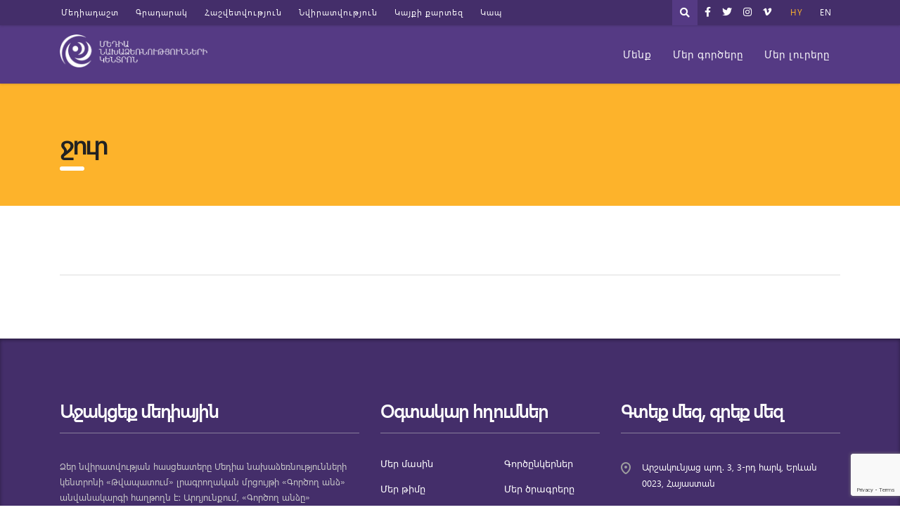

--- FILE ---
content_type: text/html; charset=UTF-8
request_url: https://mediainitiatives.am/tag/%D5%BB%D5%B8%D6%82%D6%80/
body_size: 16358
content:
<!DOCTYPE html>
<html lang="hy">
<head>
    <meta charset="UTF-8">
    <meta name="viewport" content="width=device-width, initial-scale=1">
    <link rel="profile" href="https://gmpg.org/xfn/11">
    <link rel="pingback" href="https://mediainitiatives.am/xmlrpc.php">
    <meta name='robots' content='index, follow, max-image-preview:large, max-snippet:-1, max-video-preview:-1' />

	<!-- This site is optimized with the Yoast SEO plugin v22.7 - https://yoast.com/wordpress/plugins/seo/ -->
	<title>ջուր Archives &#8211; Mediainitiatives</title>
	<link rel="canonical" href="https://mediainitiatives.am/tag/ջուր/" />
	<meta property="og:locale" content="en_US" />
	<meta property="og:type" content="article" />
	<meta property="og:title" content="ջուր Archives &#8211; Mediainitiatives" />
	<meta property="og:url" content="https://mediainitiatives.am/tag/ջուր/" />
	<meta property="og:site_name" content="Mediainitiatives" />
	<meta name="twitter:card" content="summary_large_image" />
	<script type="application/ld+json" class="yoast-schema-graph">{"@context":"https://schema.org","@graph":[{"@type":"CollectionPage","@id":"https://mediainitiatives.am/tag/%d5%bb%d5%b8%d6%82%d6%80/","url":"https://mediainitiatives.am/tag/%d5%bb%d5%b8%d6%82%d6%80/","name":"ջուր Archives &#8211; Mediainitiatives","isPartOf":{"@id":"https://mediainitiatives.am/#website"},"breadcrumb":{"@id":"https://mediainitiatives.am/tag/%d5%bb%d5%b8%d6%82%d6%80/#breadcrumb"},"inLanguage":"hy"},{"@type":"BreadcrumbList","@id":"https://mediainitiatives.am/tag/%d5%bb%d5%b8%d6%82%d6%80/#breadcrumb","itemListElement":[{"@type":"ListItem","position":1,"name":"Home","item":"https://mediainitiatives.am/"},{"@type":"ListItem","position":2,"name":"ջուր"}]},{"@type":"WebSite","@id":"https://mediainitiatives.am/#website","url":"https://mediainitiatives.am/","name":"Mediainitiatives","description":"","publisher":{"@id":"https://mediainitiatives.am/#organization"},"potentialAction":[{"@type":"SearchAction","target":{"@type":"EntryPoint","urlTemplate":"https://mediainitiatives.am/?s={search_term_string}"},"query-input":"required name=search_term_string"}],"inLanguage":"hy"},{"@type":"Organization","@id":"https://mediainitiatives.am/#organization","name":"Mediainitiatives","url":"https://mediainitiatives.am/","logo":{"@type":"ImageObject","inLanguage":"hy","@id":"https://mediainitiatives.am/#/schema/logo/image/","url":"https://mediainitiatives.am/wp-content/uploads/2019/10/media-logo.png","contentUrl":"https://mediainitiatives.am/wp-content/uploads/2019/10/media-logo.png","width":453,"height":100,"caption":"Mediainitiatives"},"image":{"@id":"https://mediainitiatives.am/#/schema/logo/image/"}}]}</script>
	<!-- / Yoast SEO plugin. -->


<link rel='dns-prefetch' href='//fonts.googleapis.com' />
<link rel='dns-prefetch' href='//use.fontawesome.com' />
<link rel="alternate" type="application/rss+xml" title="Mediainitiatives &raquo; Feed" href="https://mediainitiatives.am/feed/" />
<link rel="alternate" type="application/rss+xml" title="Mediainitiatives &raquo; Comments Feed" href="https://mediainitiatives.am/comments/feed/" />
<link rel="alternate" type="application/rss+xml" title="Mediainitiatives &raquo; ջուր Tag Feed" href="https://mediainitiatives.am/tag/%d5%bb%d5%b8%d6%82%d6%80/feed/" />
<style id='wp-img-auto-sizes-contain-inline-css' type='text/css'>
img:is([sizes=auto i],[sizes^="auto," i]){contain-intrinsic-size:3000px 1500px}
/*# sourceURL=wp-img-auto-sizes-contain-inline-css */
</style>
<link rel='stylesheet' id='sbi_styles-css' href='https://mediainitiatives.am/wp-content/plugins/instagram-feed/css/sbi-styles.min.css?ver=6.9.1' type='text/css' media='all' />
<style id='wp-emoji-styles-inline-css' type='text/css'>

	img.wp-smiley, img.emoji {
		display: inline !important;
		border: none !important;
		box-shadow: none !important;
		height: 1em !important;
		width: 1em !important;
		margin: 0 0.07em !important;
		vertical-align: -0.1em !important;
		background: none !important;
		padding: 0 !important;
	}
/*# sourceURL=wp-emoji-styles-inline-css */
</style>
<style id='wp-block-library-inline-css' type='text/css'>
:root{--wp-block-synced-color:#7a00df;--wp-block-synced-color--rgb:122,0,223;--wp-bound-block-color:var(--wp-block-synced-color);--wp-editor-canvas-background:#ddd;--wp-admin-theme-color:#007cba;--wp-admin-theme-color--rgb:0,124,186;--wp-admin-theme-color-darker-10:#006ba1;--wp-admin-theme-color-darker-10--rgb:0,107,160.5;--wp-admin-theme-color-darker-20:#005a87;--wp-admin-theme-color-darker-20--rgb:0,90,135;--wp-admin-border-width-focus:2px}@media (min-resolution:192dpi){:root{--wp-admin-border-width-focus:1.5px}}.wp-element-button{cursor:pointer}:root .has-very-light-gray-background-color{background-color:#eee}:root .has-very-dark-gray-background-color{background-color:#313131}:root .has-very-light-gray-color{color:#eee}:root .has-very-dark-gray-color{color:#313131}:root .has-vivid-green-cyan-to-vivid-cyan-blue-gradient-background{background:linear-gradient(135deg,#00d084,#0693e3)}:root .has-purple-crush-gradient-background{background:linear-gradient(135deg,#34e2e4,#4721fb 50%,#ab1dfe)}:root .has-hazy-dawn-gradient-background{background:linear-gradient(135deg,#faaca8,#dad0ec)}:root .has-subdued-olive-gradient-background{background:linear-gradient(135deg,#fafae1,#67a671)}:root .has-atomic-cream-gradient-background{background:linear-gradient(135deg,#fdd79a,#004a59)}:root .has-nightshade-gradient-background{background:linear-gradient(135deg,#330968,#31cdcf)}:root .has-midnight-gradient-background{background:linear-gradient(135deg,#020381,#2874fc)}:root{--wp--preset--font-size--normal:16px;--wp--preset--font-size--huge:42px}.has-regular-font-size{font-size:1em}.has-larger-font-size{font-size:2.625em}.has-normal-font-size{font-size:var(--wp--preset--font-size--normal)}.has-huge-font-size{font-size:var(--wp--preset--font-size--huge)}.has-text-align-center{text-align:center}.has-text-align-left{text-align:left}.has-text-align-right{text-align:right}.has-fit-text{white-space:nowrap!important}#end-resizable-editor-section{display:none}.aligncenter{clear:both}.items-justified-left{justify-content:flex-start}.items-justified-center{justify-content:center}.items-justified-right{justify-content:flex-end}.items-justified-space-between{justify-content:space-between}.screen-reader-text{border:0;clip-path:inset(50%);height:1px;margin:-1px;overflow:hidden;padding:0;position:absolute;width:1px;word-wrap:normal!important}.screen-reader-text:focus{background-color:#ddd;clip-path:none;color:#444;display:block;font-size:1em;height:auto;left:5px;line-height:normal;padding:15px 23px 14px;text-decoration:none;top:5px;width:auto;z-index:100000}html :where(.has-border-color){border-style:solid}html :where([style*=border-top-color]){border-top-style:solid}html :where([style*=border-right-color]){border-right-style:solid}html :where([style*=border-bottom-color]){border-bottom-style:solid}html :where([style*=border-left-color]){border-left-style:solid}html :where([style*=border-width]){border-style:solid}html :where([style*=border-top-width]){border-top-style:solid}html :where([style*=border-right-width]){border-right-style:solid}html :where([style*=border-bottom-width]){border-bottom-style:solid}html :where([style*=border-left-width]){border-left-style:solid}html :where(img[class*=wp-image-]){height:auto;max-width:100%}:where(figure){margin:0 0 1em}html :where(.is-position-sticky){--wp-admin--admin-bar--position-offset:var(--wp-admin--admin-bar--height,0px)}@media screen and (max-width:600px){html :where(.is-position-sticky){--wp-admin--admin-bar--position-offset:0px}}

/*# sourceURL=wp-block-library-inline-css */
</style><style id='global-styles-inline-css' type='text/css'>
:root{--wp--preset--aspect-ratio--square: 1;--wp--preset--aspect-ratio--4-3: 4/3;--wp--preset--aspect-ratio--3-4: 3/4;--wp--preset--aspect-ratio--3-2: 3/2;--wp--preset--aspect-ratio--2-3: 2/3;--wp--preset--aspect-ratio--16-9: 16/9;--wp--preset--aspect-ratio--9-16: 9/16;--wp--preset--color--black: #000000;--wp--preset--color--cyan-bluish-gray: #abb8c3;--wp--preset--color--white: #ffffff;--wp--preset--color--pale-pink: #f78da7;--wp--preset--color--vivid-red: #cf2e2e;--wp--preset--color--luminous-vivid-orange: #ff6900;--wp--preset--color--luminous-vivid-amber: #fcb900;--wp--preset--color--light-green-cyan: #7bdcb5;--wp--preset--color--vivid-green-cyan: #00d084;--wp--preset--color--pale-cyan-blue: #8ed1fc;--wp--preset--color--vivid-cyan-blue: #0693e3;--wp--preset--color--vivid-purple: #9b51e0;--wp--preset--gradient--vivid-cyan-blue-to-vivid-purple: linear-gradient(135deg,rgb(6,147,227) 0%,rgb(155,81,224) 100%);--wp--preset--gradient--light-green-cyan-to-vivid-green-cyan: linear-gradient(135deg,rgb(122,220,180) 0%,rgb(0,208,130) 100%);--wp--preset--gradient--luminous-vivid-amber-to-luminous-vivid-orange: linear-gradient(135deg,rgb(252,185,0) 0%,rgb(255,105,0) 100%);--wp--preset--gradient--luminous-vivid-orange-to-vivid-red: linear-gradient(135deg,rgb(255,105,0) 0%,rgb(207,46,46) 100%);--wp--preset--gradient--very-light-gray-to-cyan-bluish-gray: linear-gradient(135deg,rgb(238,238,238) 0%,rgb(169,184,195) 100%);--wp--preset--gradient--cool-to-warm-spectrum: linear-gradient(135deg,rgb(74,234,220) 0%,rgb(151,120,209) 20%,rgb(207,42,186) 40%,rgb(238,44,130) 60%,rgb(251,105,98) 80%,rgb(254,248,76) 100%);--wp--preset--gradient--blush-light-purple: linear-gradient(135deg,rgb(255,206,236) 0%,rgb(152,150,240) 100%);--wp--preset--gradient--blush-bordeaux: linear-gradient(135deg,rgb(254,205,165) 0%,rgb(254,45,45) 50%,rgb(107,0,62) 100%);--wp--preset--gradient--luminous-dusk: linear-gradient(135deg,rgb(255,203,112) 0%,rgb(199,81,192) 50%,rgb(65,88,208) 100%);--wp--preset--gradient--pale-ocean: linear-gradient(135deg,rgb(255,245,203) 0%,rgb(182,227,212) 50%,rgb(51,167,181) 100%);--wp--preset--gradient--electric-grass: linear-gradient(135deg,rgb(202,248,128) 0%,rgb(113,206,126) 100%);--wp--preset--gradient--midnight: linear-gradient(135deg,rgb(2,3,129) 0%,rgb(40,116,252) 100%);--wp--preset--font-size--small: 13px;--wp--preset--font-size--medium: 20px;--wp--preset--font-size--large: 36px;--wp--preset--font-size--x-large: 42px;--wp--preset--spacing--20: 0.44rem;--wp--preset--spacing--30: 0.67rem;--wp--preset--spacing--40: 1rem;--wp--preset--spacing--50: 1.5rem;--wp--preset--spacing--60: 2.25rem;--wp--preset--spacing--70: 3.38rem;--wp--preset--spacing--80: 5.06rem;--wp--preset--shadow--natural: 6px 6px 9px rgba(0, 0, 0, 0.2);--wp--preset--shadow--deep: 12px 12px 50px rgba(0, 0, 0, 0.4);--wp--preset--shadow--sharp: 6px 6px 0px rgba(0, 0, 0, 0.2);--wp--preset--shadow--outlined: 6px 6px 0px -3px rgb(255, 255, 255), 6px 6px rgb(0, 0, 0);--wp--preset--shadow--crisp: 6px 6px 0px rgb(0, 0, 0);}:where(.is-layout-flex){gap: 0.5em;}:where(.is-layout-grid){gap: 0.5em;}body .is-layout-flex{display: flex;}.is-layout-flex{flex-wrap: wrap;align-items: center;}.is-layout-flex > :is(*, div){margin: 0;}body .is-layout-grid{display: grid;}.is-layout-grid > :is(*, div){margin: 0;}:where(.wp-block-columns.is-layout-flex){gap: 2em;}:where(.wp-block-columns.is-layout-grid){gap: 2em;}:where(.wp-block-post-template.is-layout-flex){gap: 1.25em;}:where(.wp-block-post-template.is-layout-grid){gap: 1.25em;}.has-black-color{color: var(--wp--preset--color--black) !important;}.has-cyan-bluish-gray-color{color: var(--wp--preset--color--cyan-bluish-gray) !important;}.has-white-color{color: var(--wp--preset--color--white) !important;}.has-pale-pink-color{color: var(--wp--preset--color--pale-pink) !important;}.has-vivid-red-color{color: var(--wp--preset--color--vivid-red) !important;}.has-luminous-vivid-orange-color{color: var(--wp--preset--color--luminous-vivid-orange) !important;}.has-luminous-vivid-amber-color{color: var(--wp--preset--color--luminous-vivid-amber) !important;}.has-light-green-cyan-color{color: var(--wp--preset--color--light-green-cyan) !important;}.has-vivid-green-cyan-color{color: var(--wp--preset--color--vivid-green-cyan) !important;}.has-pale-cyan-blue-color{color: var(--wp--preset--color--pale-cyan-blue) !important;}.has-vivid-cyan-blue-color{color: var(--wp--preset--color--vivid-cyan-blue) !important;}.has-vivid-purple-color{color: var(--wp--preset--color--vivid-purple) !important;}.has-black-background-color{background-color: var(--wp--preset--color--black) !important;}.has-cyan-bluish-gray-background-color{background-color: var(--wp--preset--color--cyan-bluish-gray) !important;}.has-white-background-color{background-color: var(--wp--preset--color--white) !important;}.has-pale-pink-background-color{background-color: var(--wp--preset--color--pale-pink) !important;}.has-vivid-red-background-color{background-color: var(--wp--preset--color--vivid-red) !important;}.has-luminous-vivid-orange-background-color{background-color: var(--wp--preset--color--luminous-vivid-orange) !important;}.has-luminous-vivid-amber-background-color{background-color: var(--wp--preset--color--luminous-vivid-amber) !important;}.has-light-green-cyan-background-color{background-color: var(--wp--preset--color--light-green-cyan) !important;}.has-vivid-green-cyan-background-color{background-color: var(--wp--preset--color--vivid-green-cyan) !important;}.has-pale-cyan-blue-background-color{background-color: var(--wp--preset--color--pale-cyan-blue) !important;}.has-vivid-cyan-blue-background-color{background-color: var(--wp--preset--color--vivid-cyan-blue) !important;}.has-vivid-purple-background-color{background-color: var(--wp--preset--color--vivid-purple) !important;}.has-black-border-color{border-color: var(--wp--preset--color--black) !important;}.has-cyan-bluish-gray-border-color{border-color: var(--wp--preset--color--cyan-bluish-gray) !important;}.has-white-border-color{border-color: var(--wp--preset--color--white) !important;}.has-pale-pink-border-color{border-color: var(--wp--preset--color--pale-pink) !important;}.has-vivid-red-border-color{border-color: var(--wp--preset--color--vivid-red) !important;}.has-luminous-vivid-orange-border-color{border-color: var(--wp--preset--color--luminous-vivid-orange) !important;}.has-luminous-vivid-amber-border-color{border-color: var(--wp--preset--color--luminous-vivid-amber) !important;}.has-light-green-cyan-border-color{border-color: var(--wp--preset--color--light-green-cyan) !important;}.has-vivid-green-cyan-border-color{border-color: var(--wp--preset--color--vivid-green-cyan) !important;}.has-pale-cyan-blue-border-color{border-color: var(--wp--preset--color--pale-cyan-blue) !important;}.has-vivid-cyan-blue-border-color{border-color: var(--wp--preset--color--vivid-cyan-blue) !important;}.has-vivid-purple-border-color{border-color: var(--wp--preset--color--vivid-purple) !important;}.has-vivid-cyan-blue-to-vivid-purple-gradient-background{background: var(--wp--preset--gradient--vivid-cyan-blue-to-vivid-purple) !important;}.has-light-green-cyan-to-vivid-green-cyan-gradient-background{background: var(--wp--preset--gradient--light-green-cyan-to-vivid-green-cyan) !important;}.has-luminous-vivid-amber-to-luminous-vivid-orange-gradient-background{background: var(--wp--preset--gradient--luminous-vivid-amber-to-luminous-vivid-orange) !important;}.has-luminous-vivid-orange-to-vivid-red-gradient-background{background: var(--wp--preset--gradient--luminous-vivid-orange-to-vivid-red) !important;}.has-very-light-gray-to-cyan-bluish-gray-gradient-background{background: var(--wp--preset--gradient--very-light-gray-to-cyan-bluish-gray) !important;}.has-cool-to-warm-spectrum-gradient-background{background: var(--wp--preset--gradient--cool-to-warm-spectrum) !important;}.has-blush-light-purple-gradient-background{background: var(--wp--preset--gradient--blush-light-purple) !important;}.has-blush-bordeaux-gradient-background{background: var(--wp--preset--gradient--blush-bordeaux) !important;}.has-luminous-dusk-gradient-background{background: var(--wp--preset--gradient--luminous-dusk) !important;}.has-pale-ocean-gradient-background{background: var(--wp--preset--gradient--pale-ocean) !important;}.has-electric-grass-gradient-background{background: var(--wp--preset--gradient--electric-grass) !important;}.has-midnight-gradient-background{background: var(--wp--preset--gradient--midnight) !important;}.has-small-font-size{font-size: var(--wp--preset--font-size--small) !important;}.has-medium-font-size{font-size: var(--wp--preset--font-size--medium) !important;}.has-large-font-size{font-size: var(--wp--preset--font-size--large) !important;}.has-x-large-font-size{font-size: var(--wp--preset--font-size--x-large) !important;}
/*# sourceURL=global-styles-inline-css */
</style>

<style id='classic-theme-styles-inline-css' type='text/css'>
/*! This file is auto-generated */
.wp-block-button__link{color:#fff;background-color:#32373c;border-radius:9999px;box-shadow:none;text-decoration:none;padding:calc(.667em + 2px) calc(1.333em + 2px);font-size:1.125em}.wp-block-file__button{background:#32373c;color:#fff;text-decoration:none}
/*# sourceURL=/wp-includes/css/classic-themes.min.css */
</style>
<link rel='stylesheet' id='booked-tooltipster-css' href='https://mediainitiatives.am/wp-content/plugins/booked/assets/js/tooltipster/css/tooltipster.css?ver=3.3.0' type='text/css' media='all' />
<link rel='stylesheet' id='booked-tooltipster-theme-css' href='https://mediainitiatives.am/wp-content/plugins/booked/assets/js/tooltipster/css/themes/tooltipster-light.css?ver=3.3.0' type='text/css' media='all' />
<link rel='stylesheet' id='booked-animations-css' href='https://mediainitiatives.am/wp-content/plugins/booked/assets/css/animations.css?ver=2.4.2' type='text/css' media='all' />
<link rel='stylesheet' id='booked-css-css' href='https://mediainitiatives.am/wp-content/plugins/booked/dist/booked.css?ver=2.4.2' type='text/css' media='all' />
<style id='booked-css-inline-css' type='text/css'>
#ui-datepicker-div.booked_custom_date_picker table.ui-datepicker-calendar tbody td a.ui-state-active,#ui-datepicker-div.booked_custom_date_picker table.ui-datepicker-calendar tbody td a.ui-state-active:hover,body #booked-profile-page input[type=submit].button-primary:hover,body .booked-list-view button.button:hover, body .booked-list-view input[type=submit].button-primary:hover,body div.booked-calendar input[type=submit].button-primary:hover,body .booked-modal input[type=submit].button-primary:hover,body div.booked-calendar .bc-head,body div.booked-calendar .bc-head .bc-col,body div.booked-calendar .booked-appt-list .timeslot .timeslot-people button:hover,body #booked-profile-page .booked-profile-header,body #booked-profile-page .booked-tabs li.active a,body #booked-profile-page .booked-tabs li.active a:hover,body #booked-profile-page .appt-block .google-cal-button > a:hover,#ui-datepicker-div.booked_custom_date_picker .ui-datepicker-header{ background:#002e5b !important; }body #booked-profile-page input[type=submit].button-primary:hover,body div.booked-calendar input[type=submit].button-primary:hover,body .booked-list-view button.button:hover, body .booked-list-view input[type=submit].button-primary:hover,body .booked-modal input[type=submit].button-primary:hover,body div.booked-calendar .bc-head .bc-col,body div.booked-calendar .booked-appt-list .timeslot .timeslot-people button:hover,body #booked-profile-page .booked-profile-header,body #booked-profile-page .appt-block .google-cal-button > a:hover{ border-color:#002e5b !important; }body div.booked-calendar .bc-row.days,body div.booked-calendar .bc-row.days .bc-col,body .booked-calendarSwitcher.calendar,body #booked-profile-page .booked-tabs,#ui-datepicker-div.booked_custom_date_picker table.ui-datepicker-calendar thead,#ui-datepicker-div.booked_custom_date_picker table.ui-datepicker-calendar thead th{ background:#6c98e1 !important; }body div.booked-calendar .bc-row.days .bc-col,body #booked-profile-page .booked-tabs{ border-color:#6c98e1 !important; }#ui-datepicker-div.booked_custom_date_picker table.ui-datepicker-calendar tbody td.ui-datepicker-today a,#ui-datepicker-div.booked_custom_date_picker table.ui-datepicker-calendar tbody td.ui-datepicker-today a:hover,body #booked-profile-page input[type=submit].button-primary,body div.booked-calendar input[type=submit].button-primary,body .booked-list-view button.button, body .booked-list-view input[type=submit].button-primary,body .booked-list-view button.button, body .booked-list-view input[type=submit].button-primary,body .booked-modal input[type=submit].button-primary,body div.booked-calendar .booked-appt-list .timeslot .timeslot-people button,body #booked-profile-page .booked-profile-appt-list .appt-block.approved .status-block,body #booked-profile-page .appt-block .google-cal-button > a,body .booked-modal p.booked-title-bar,body div.booked-calendar .bc-col:hover .date span,body .booked-list-view a.booked_list_date_picker_trigger.booked-dp-active,body .booked-list-view a.booked_list_date_picker_trigger.booked-dp-active:hover,.booked-ms-modal .booked-book-appt,body #booked-profile-page .booked-tabs li a .counter{ background:#6c98e1; }body #booked-profile-page input[type=submit].button-primary,body div.booked-calendar input[type=submit].button-primary,body .booked-list-view button.button, body .booked-list-view input[type=submit].button-primary,body .booked-list-view button.button, body .booked-list-view input[type=submit].button-primary,body .booked-modal input[type=submit].button-primary,body #booked-profile-page .appt-block .google-cal-button > a,body div.booked-calendar .booked-appt-list .timeslot .timeslot-people button,body .booked-list-view a.booked_list_date_picker_trigger.booked-dp-active,body .booked-list-view a.booked_list_date_picker_trigger.booked-dp-active:hover{ border-color:#6c98e1; }body .booked-modal .bm-window p i.fa,body .booked-modal .bm-window a,body .booked-appt-list .booked-public-appointment-title,body .booked-modal .bm-window p.appointment-title,.booked-ms-modal.visible:hover .booked-book-appt{ color:#6c98e1; }.booked-appt-list .timeslot.has-title .booked-public-appointment-title { color:inherit; }
/*# sourceURL=booked-css-inline-css */
</style>
<link rel='stylesheet' id='contact-form-7-css' href='https://mediainitiatives.am/wp-content/plugins/contact-form-7/includes/css/styles.css?ver=6.0.6' type='text/css' media='all' />
<link rel='stylesheet' id='stm-stm-css' href='https://mediainitiatives.am/wp-content/uploads/stm_fonts/stm/stm.css?ver=1.0' type='text/css' media='all' />
<link rel='stylesheet' id='fvp-frontend-css' href='https://mediainitiatives.am/wp-content/plugins/featured-video-plus/styles/frontend.css?ver=2.3.3' type='text/css' media='all' />
<link rel='stylesheet' id='tp_twitter_plugin_css-css' href='https://mediainitiatives.am/wp-content/plugins/recent-tweets-widget/tp_twitter_plugin.css?ver=1.0' type='text/css' media='screen' />
<link rel='stylesheet' id='bootstrap-css' href='https://mediainitiatives.am/wp-content/themes/consulting/assets/css/bootstrap.min.css?ver=4.0.2' type='text/css' media='all' />
<link rel='stylesheet' id='consulting-style-css' href='https://mediainitiatives.am/wp-content/themes/consulting/style.css?ver=4.0.2' type='text/css' media='all' />
<link rel='stylesheet' id='consulting-layout-css' href='https://mediainitiatives.am/wp-content/themes/consulting/assets/css/layout_1/main.css?ver=4.0.2' type='text/css' media='all' />
<style id='consulting-layout-inline-css' type='text/css'>
.page_title{ }.mtc, .mtc_h:hover{
					color: #002e5b!important
				}.stc, .stc_h:hover{
					color: #6c98e1!important
				}.ttc, .ttc_h:hover{
					color: #fde428!important
				}.mbc, .mbc_h:hover, .stm-search .stm_widget_search button{
					background-color: #002e5b!important
				}.sbc, .sbc_h:hover{
					background-color: #6c98e1!important
				}.tbc, .tbc_h:hover{
					background-color: #fde428!important
				}.mbdc, .mbdc_h:hover{
					border-color: #002e5b!important
				}.sbdc, .sbdc_h:hover{
					border-color: #6c98e1!important
				}.tbdc, .tbdc_h:hover{
					border-color: #fde428!important
				}
/*# sourceURL=consulting-layout-inline-css */
</style>
<link rel='stylesheet' id='stm-skin-custom-generated-css' href='https://mediainitiatives.am/wp-content/uploads/stm_uploads/skin-custom.css?ver=4025326' type='text/css' media='all' />
<link rel='stylesheet' id='child-style-css' href='https://mediainitiatives.am/wp-content/themes/consulting-child/style.css?ver=4.0.2' type='text/css' media='all' />
<link rel='stylesheet' id='past.css-css' href='https://mediainitiatives.am/wp-content/themes/consulting-child/css/past.css?ver=6.9' type='text/css' media='all' />
<link rel='stylesheet' id='font-awesome-css' href='https://mediainitiatives.am/wp-content/themes/consulting/assets/css/font-awesome.min.css?ver=4.0.2' type='text/css' media='all' />
<link rel='stylesheet' id='select2-css' href='https://mediainitiatives.am/wp-content/themes/consulting/assets/css/select2.min.css?ver=4.0.2' type='text/css' media='all' />
<link rel='stylesheet' id='header_builder-css' href='https://mediainitiatives.am/wp-content/themes/consulting/assets/css/header_builder.css?ver=4.0.2' type='text/css' media='all' />
<link rel='stylesheet' id='consulting-default-font-css' href='https://fonts.googleapis.com/css?family=Open+Sans%3A400%2C300%2C300italic%2C400italic%2C600%2C600italic%2C700%2C700italic%2C800%2C800italic%26subset%3Dlatin%2Cgreek%2Cgreek-ext%2Cvietnamese%2Ccyrillic-ext%2Clatin-ext%2Ccyrillic%7CPoppins%3A400%2C500%2C300%2C600%2C700%26subset%3Dlatin%2Clatin-ext%2Cdevanagari&#038;ver=4.0.2' type='text/css' media='all' />
<link rel='stylesheet' id='stm_megamenu-css' href='https://mediainitiatives.am/wp-content/themes/consulting/inc/megamenu/assets/css/megamenu.css?ver=6.9' type='text/css' media='all' />
<link rel='stylesheet' id='font-awesome-official-css' href='https://use.fontawesome.com/releases/v6.7.2/css/all.css' type='text/css' media='all' integrity="sha384-nRgPTkuX86pH8yjPJUAFuASXQSSl2/bBUiNV47vSYpKFxHJhbcrGnmlYpYJMeD7a" crossorigin="anonymous" />
<link rel='stylesheet' id='stm-google-fonts-css' href='//fonts.googleapis.com/css?family=Noto+Serif%7CRoboto%3Aregular%2Citalic%2C700%2C100%2C100italic%2C300%2C300italic%2C500%2C500italic%2C700italic%2C900%2C900italic&#038;subset=cyrillic%2Cvietnamese%2Cgreek-ext%2Clatin%2Ccyrillic-ext%2Cgreek%2Clatin-ext&#038;ver=4.0.2' type='text/css' media='all' />
<link rel='stylesheet' id='font-awesome-official-v4shim-css' href='https://use.fontawesome.com/releases/v6.7.2/css/v4-shims.css' type='text/css' media='all' integrity="sha384-npPMK6zwqNmU3qyCCxEcWJkLBNYxEFM1nGgSoAWuCCXqVVz0cvwKEMfyTNkOxM2N" crossorigin="anonymous" />
<script type="text/javascript" src="https://mediainitiatives.am/wp-includes/js/jquery/jquery.min.js?ver=3.7.1" id="jquery-core-js"></script>
<script type="text/javascript" src="https://mediainitiatives.am/wp-includes/js/jquery/jquery-migrate.min.js?ver=3.4.1" id="jquery-migrate-js"></script>
<script type="text/javascript" src="https://mediainitiatives.am/wp-content/plugins/featured-video-plus/js/jquery.fitvids.min.js?ver=master-2015-08" id="jquery.fitvids-js"></script>
<script type="text/javascript" id="fvp-frontend-js-extra">
/* <![CDATA[ */
var fvpdata = {"ajaxurl":"https://mediainitiatives.am/wp-admin/admin-ajax.php","nonce":"1a96bbf34b","fitvids":"1","dynamic":"","overlay":"","opacity":"0.75","color":"b","width":"640"};
//# sourceURL=fvp-frontend-js-extra
/* ]]> */
</script>
<script type="text/javascript" src="https://mediainitiatives.am/wp-content/plugins/featured-video-plus/js/frontend.min.js?ver=2.3.3" id="fvp-frontend-js"></script>
<script type="text/javascript" src="https://mediainitiatives.am/wp-content/themes/consulting-child/js/past.js?ver=6.9" id="past.js-js"></script>
<script type="text/javascript" src="https://mediainitiatives.am/wp-content/themes/consulting-child/js/countUp.min.js?ver=6.9" id="countUp.min.js-js"></script>
<script type="text/javascript" src="https://mediainitiatives.am/wp-content/themes/consulting-child/js/script.js?ver=6.9" id="script.js-js"></script>
<script type="text/javascript" src="https://mediainitiatives.am/wp-content/themes/consulting/inc/megamenu/assets/js/megamenu.js?ver=6.9" id="stm_megamenu-js"></script>
<link rel="https://api.w.org/" href="https://mediainitiatives.am/wp-json/" /><link rel="alternate" title="JSON" type="application/json" href="https://mediainitiatives.am/wp-json/wp/v2/tags/370" /><link rel="EditURI" type="application/rsd+xml" title="RSD" href="https://mediainitiatives.am/xmlrpc.php?rsd" />
<meta name="generator" content="WordPress 6.9" />
		<script>
			document.documentElement.className = document.documentElement.className.replace( 'no-js', 'js' );
		</script>
				<style>
			.no-js img.lazyload { display: none; }
			figure.wp-block-image img.lazyloading { min-width: 150px; }
							.lazyload, .lazyloading { opacity: 0; }
				.lazyloaded {
					opacity: 1;
					transition: opacity 400ms;
					transition-delay: 0ms;
				}
					</style>
		        <script type="text/javascript">
            var ajaxurl = 'https://mediainitiatives.am/wp-admin/admin-ajax.php';
            var stm_ajax_load_events = '9b3e31d9de';
            var stm_ajax_load_portfolio = '4ca23f2553';
            var stm_ajax_add_event_member_sc = '480b4e884a';
            var stm_custom_register = 'f422d2a426';
            var stm_get_prices = 'dcc148694f';
            var stm_get_history = 'afb940f7be';
            var consulting_install_plugin = '04a8d976aa';
            var stm_ajax_add_review = '6d5856e06c';
        </script>
        <style type="text/css">.recentcomments a{display:inline !important;padding:0 !important;margin:0 !important;}</style><meta name="generator" content="Powered by WPBakery Page Builder - drag and drop page builder for WordPress."/>
<script>jQuery(document).ready(function($) {
    // For each featured video iframe, if the src is still the placeholder,
    // update it to the data-src value.
    $('.featured-video-plus iframe').each(function() {
        var $iframe = $(this);
        var dataSrc = $iframe.attr('data-src');
        // If dataSrc exists and the current src is still the placeholder gif:
        if ( dataSrc && $iframe.attr('src').indexOf('data:image/gif') !== -1 ) {
            $iframe.attr('src', dataSrc);
        }
    });
});</script><meta name="generator" content="Powered by Slider Revolution 6.6.15 - responsive, Mobile-Friendly Slider Plugin for WordPress with comfortable drag and drop interface." />
<link rel="icon" href="https://mediainitiatives.am/wp-content/uploads/2019/11/cropped-Logo-colour-2-32x32.png" sizes="32x32" />
<link rel="icon" href="https://mediainitiatives.am/wp-content/uploads/2019/11/cropped-Logo-colour-2-192x192.png" sizes="192x192" />
<link rel="apple-touch-icon" href="https://mediainitiatives.am/wp-content/uploads/2019/11/cropped-Logo-colour-2-180x180.png" />
<meta name="msapplication-TileImage" content="https://mediainitiatives.am/wp-content/uploads/2019/11/cropped-Logo-colour-2-270x270.png" />
<script>function setREVStartSize(e){
			//window.requestAnimationFrame(function() {
				window.RSIW = window.RSIW===undefined ? window.innerWidth : window.RSIW;
				window.RSIH = window.RSIH===undefined ? window.innerHeight : window.RSIH;
				try {
					var pw = document.getElementById(e.c).parentNode.offsetWidth,
						newh;
					pw = pw===0 || isNaN(pw) || (e.l=="fullwidth" || e.layout=="fullwidth") ? window.RSIW : pw;
					e.tabw = e.tabw===undefined ? 0 : parseInt(e.tabw);
					e.thumbw = e.thumbw===undefined ? 0 : parseInt(e.thumbw);
					e.tabh = e.tabh===undefined ? 0 : parseInt(e.tabh);
					e.thumbh = e.thumbh===undefined ? 0 : parseInt(e.thumbh);
					e.tabhide = e.tabhide===undefined ? 0 : parseInt(e.tabhide);
					e.thumbhide = e.thumbhide===undefined ? 0 : parseInt(e.thumbhide);
					e.mh = e.mh===undefined || e.mh=="" || e.mh==="auto" ? 0 : parseInt(e.mh,0);
					if(e.layout==="fullscreen" || e.l==="fullscreen")
						newh = Math.max(e.mh,window.RSIH);
					else{
						e.gw = Array.isArray(e.gw) ? e.gw : [e.gw];
						for (var i in e.rl) if (e.gw[i]===undefined || e.gw[i]===0) e.gw[i] = e.gw[i-1];
						e.gh = e.el===undefined || e.el==="" || (Array.isArray(e.el) && e.el.length==0)? e.gh : e.el;
						e.gh = Array.isArray(e.gh) ? e.gh : [e.gh];
						for (var i in e.rl) if (e.gh[i]===undefined || e.gh[i]===0) e.gh[i] = e.gh[i-1];
											
						var nl = new Array(e.rl.length),
							ix = 0,
							sl;
						e.tabw = e.tabhide>=pw ? 0 : e.tabw;
						e.thumbw = e.thumbhide>=pw ? 0 : e.thumbw;
						e.tabh = e.tabhide>=pw ? 0 : e.tabh;
						e.thumbh = e.thumbhide>=pw ? 0 : e.thumbh;
						for (var i in e.rl) nl[i] = e.rl[i]<window.RSIW ? 0 : e.rl[i];
						sl = nl[0];
						for (var i in nl) if (sl>nl[i] && nl[i]>0) { sl = nl[i]; ix=i;}
						var m = pw>(e.gw[ix]+e.tabw+e.thumbw) ? 1 : (pw-(e.tabw+e.thumbw)) / (e.gw[ix]);
						newh =  (e.gh[ix] * m) + (e.tabh + e.thumbh);
					}
					var el = document.getElementById(e.c);
					if (el!==null && el) el.style.height = newh+"px";
					el = document.getElementById(e.c+"_wrapper");
					if (el!==null && el) {
						el.style.height = newh+"px";
						el.style.display = "block";
					}
				} catch(e){
					console.log("Failure at Presize of Slider:" + e)
				}
			//});
		  };</script>
<style type="text/css" title="dynamic-css" class="options-output">.top_nav_wr .top_nav .logo a img{width:210px;}body,
					body .vc_general.vc_btn3 small,
					.default_widgets .widget.widget_nav_menu ul li .children li,
					.default_widgets .widget.widget_categories ul li .children li,
					.default_widgets .widget.widget_product_categories ul li .children li,
					.stm_sidebar .widget.widget_nav_menu ul li .children li,
					.stm_sidebar .widget.widget_categories ul li .children li,
					.stm_sidebar .widget.widget_product_categories ul li .children li,
					.shop_widgets .widget.widget_nav_menu ul li .children li,
					.shop_widgets .widget.widget_categories ul li .children li,
					.shop_widgets .widget.widget_product_categories ul li .children li{font-family:Noto Serif;}h1, .h1,
					h2, .h2,
					h3, .h3,
					h4, .h4,
					h5, .h5,
					h6, .h6,
					.top_nav .top_nav_wrapper > ul,
					.top_nav .icon_text strong,
					.stm_testimonials .item .testimonial-info .testimonial-text .name,
					.stats_counter .counter_title,
					.stm_contact .stm_contact_info .stm_contact_job,
					.vacancy_table_wr .vacancy_table thead th,
					.testimonials_carousel .testimonial .info .position,
					.testimonials_carousel .testimonial .info .company,
					.stm_gmap_wrapper .gmap_addresses .addresses .item .title,
					.company_history > ul > li .year,
					.stm_contacts_widget,
					.stm_works_wr.grid .stm_works .item .item_wr .title,
					.stm_works_wr.grid_with_filter .stm_works .item .info .title,
					body .vc_general.vc_btn3,
					.consulting-rev-title,
					.consulting-rev-title-2,
					.consulting-rev-title-3,
					.consulting-rev-text,
					body .vc_tta-container .vc_tta.vc_general.vc_tta-tabs.theme_style .vc_tta-tabs-container .vc_tta-tabs-list .vc_tta-tab a,
					strong, b,
					.button,
					.woocommerce a.button,
					.woocommerce button.button,
					.woocommerce input.button,
					.woocommerce-cart .wc-proceed-to-checkout a.checkout-button,
					.woocommerce input.button.alt,
					.request_callback p,
					ul.comment-list .comment .comment-author,
					.page-numbers .page-numbers,
					#footer .footer_widgets .widget.widget_recent_entries ul li a,
					.default_widgets .widget.widget_nav_menu ul li,
					.default_widgets .widget.widget_categories ul li,
					.default_widgets .widget.widget_product_categories ul li,
					.stm_sidebar .widget.widget_nav_menu ul li, .stm_sidebar .widget.widget_categories ul li,
					.stm_sidebar .widget.widget_product_categories ul li,
					.shop_widgets .widget.widget_nav_menu ul li,
					.shop_widgets .widget.widget_categories ul li,
					.shop_widgets .widget.widget_product_categories ul li,
					.default_widgets .widget.widget_recent_entries ul li a,
					.stm_sidebar .widget.widget_recent_entries ul li a,
					.shop_widgets .widget.widget_recent_entries ul li a,
					.staff_bottom_wr .staff_bottom .infos .info,
					.woocommerce .widget_price_filter .price_slider_amount .button,
					.woocommerce ul.product_list_widget li .product-title,
					.woocommerce ul.products li.product .price,
					.woocommerce a.added_to_cart,
					.woocommerce div.product .woocommerce-tabs ul.tabs li a,
					.woocommerce div.product form.cart .variations label,
					.woocommerce table.shop_table th,
					.woocommerce-cart table.cart th.product-name a,
					.woocommerce-cart table.cart td.product-name a,
					.woocommerce-cart table.cart th .amount,
					.woocommerce-cart table.cart td .amount,
					.stm_services .item .item_wr .content .read_more,
					.staff_list ul li .staff_info .staff_department,
					.stm_partner.style_2 .stm_partner_content .position,
					.staff_carousel_item .staff_department,
					body.header_style_5 .header_top .info-text strong,
					.stm_services_tabs .services_categories ul li a,
					.stm_services_tabs .service_tab_item .service_name,
					.stm_services_tabs .service_tab_item .service_cost,
					.stm_works_wr.grid_2.style_1 .stm_works .item .item_wr .title,
					.stm_works_wr.grid_2.style_2 .stm_works .item .item_wr .title,
					.stm_works_wr.grid_with_filter.style_1 .stm_works .item .item_wr .title,
					.stm_works_wr.grid_with_filter.style_2 .stm_works .item .item_wr .title,
					body.header_style_7 .side_nav .main_menu_nav > li > a,
					body.header_style_7 .side_nav .main_menu_nav > li ul li a,
					body.header_style_5 .header_top .info-text b{font-family:Roboto;}</style>
<noscript><style> .wpb_animate_when_almost_visible { opacity: 1; }</style></noscript><link rel='stylesheet' id='js_composer_front-css' href='https://mediainitiatives.am/wp-content/plugins/js_composer/assets/css/js_composer.min.css?ver=6.10.0' type='text/css' media='all' />
<link rel='stylesheet' id='vc_font_awesome_5_shims-css' href='https://mediainitiatives.am/wp-content/plugins/js_composer/assets/lib/bower/font-awesome/css/v4-shims.min.css?ver=6.10.0' type='text/css' media='all' />
<link rel='stylesheet' id='vc_font_awesome_5-css' href='https://mediainitiatives.am/wp-content/plugins/js_composer/assets/lib/bower/font-awesome/css/all.min.css?ver=6.10.0' type='text/css' media='all' />
<link rel='stylesheet' id='rs-plugin-settings-css' href='https://mediainitiatives.am/wp-content/plugins/revslider/public/assets/css/rs6.css?ver=6.6.15' type='text/css' media='all' />
<style id='rs-plugin-settings-inline-css' type='text/css'>
#rs-demo-id {}
/*# sourceURL=rs-plugin-settings-inline-css */
</style>
</head>
<body data-rsssl=1 class="archive tag tag-370 wp-theme-consulting wp-child-theme-consulting-child site_layout_1  header_style_2 wpb-js-composer js-comp-ver-6.10.0 vc_responsive">
<div id="wrapper">
    <div id="fullpage" class="content_wrapper">
                        <header id="header">
                                                                        <div class="header_top top_bar">
                            <div class="container">
                                <div class="top_nav">
                                    <div class="top_nav_wrapper clearfix">
                                        <ul id="menu-top-bar-hy" class="main_menu_nav"><li id="menu-item-1427" class="menu-item menu-item-type-custom menu-item-object-custom menu-item-has-children menu-item-1427"><a>Մեդիադաշտ</a>
<ul class="sub-menu">
	<li id="menu-item-7971" class="menu-item menu-item-type-post_type menu-item-object-page menu-item-7971 stm_col_width_default stm_mega_cols_inside_default"><a href="https://mediainitiatives.am/print-online/">Տպագիր / առցանց</a></li>
	<li id="menu-item-7973" class="menu-item menu-item-type-post_type menu-item-object-page menu-item-7973 stm_col_width_default stm_mega_cols_inside_default"><a href="https://mediainitiatives.am/tv-companies/">Հեռուստաընկերություններ</a></li>
	<li id="menu-item-7974" class="menu-item menu-item-type-post_type menu-item-object-page menu-item-7974 stm_col_width_default stm_mega_cols_inside_default"><a href="https://mediainitiatives.am/radio/">Ռադիո</a></li>
	<li id="menu-item-7972" class="menu-item menu-item-type-post_type menu-item-object-page menu-item-7972 stm_col_width_default stm_mega_cols_inside_default"><a href="https://mediainitiatives.am/organizations/">Կազմակերպություններ</a></li>
</ul>
</li>
<li id="menu-item-1432" class="menu-item menu-item-type-custom menu-item-object-custom menu-item-has-children menu-item-1432"><a>Գրադարակ</a>
<ul class="sub-menu">
	<li id="menu-item-8303" class="menu-item menu-item-type-post_type menu-item-object-page menu-item-8303 stm_col_width_default stm_mega_cols_inside_default"><a href="https://mediainitiatives.am/our-books/">Մեր գրքերը</a></li>
	<li id="menu-item-8299" class="menu-item menu-item-type-post_type menu-item-object-page menu-item-8299 stm_col_width_default stm_mega_cols_inside_default"><a href="https://mediainitiatives.am/legal/">Իրավական</a></li>
	<li id="menu-item-8302" class="menu-item menu-item-type-post_type menu-item-object-page menu-item-8302 stm_col_width_default stm_mega_cols_inside_default"><a href="https://mediainitiatives.am/studies/">Հետազոտություններ</a></li>
	<li id="menu-item-8300" class="menu-item menu-item-type-post_type menu-item-object-page menu-item-8300 stm_col_width_default stm_mega_cols_inside_default"><a href="https://mediainitiatives.am/statements/">Հայտարարություններ</a></li>
</ul>
</li>
<li id="menu-item-1437" class="menu-item menu-item-type-custom menu-item-object-custom menu-item-has-children menu-item-1437"><a>Հաշվետվություն</a>
<ul class="sub-menu">
	<li id="menu-item-7975" class="menu-item menu-item-type-post_type menu-item-object-page menu-item-7975 stm_col_width_default stm_mega_cols_inside_default"><a href="https://mediainitiatives.am/activity-reports/">Ծրագրային</a></li>
	<li id="menu-item-7976" class="menu-item menu-item-type-post_type menu-item-object-page menu-item-7976 stm_col_width_default stm_mega_cols_inside_default"><a href="https://mediainitiatives.am/financial-reports/">Ֆինանսական</a></li>
</ul>
</li>
<li id="menu-item-8433" class="menu-item menu-item-type-post_type menu-item-object-page menu-item-8433"><a href="https://mediainitiatives.am/donation/">Նվիրատվություն</a></li>
<li id="menu-item-8304" class="menu-item menu-item-type-post_type menu-item-object-page menu-item-8304"><a href="https://mediainitiatives.am/%d5%af%d5%a1%d5%b5%d6%84%d5%ab-%d6%84%d5%a1%d6%80%d5%bf%d5%a5%d5%a6/">Կայքի քարտեզ</a></li>
<li id="menu-item-8305" class="menu-item menu-item-type-post_type menu-item-object-page menu-item-8305"><a href="https://mediainitiatives.am/contact-us/">Կապ</a></li>
</ul>                                    </div>
                                </div>
                                                                                                        <div class="top_bar_info_wr">
                                                                                                                                                                                                                                                                                                        </div>
                                     <ul class="lang">
                                        	<li class="lang-item lang-item-108 lang-item-hy current-lang lang-item-first"><a  lang="hy" hreflang="hy" href="https://mediainitiatives.am/tag/%d5%bb%d5%b8%d6%82%d6%80/">HY</a></li>
	<li class="lang-item lang-item-111 lang-item-en no-translation"><a  lang="en-US" hreflang="en-US" href="https://mediainitiatives.am/en/">EN</a></li>
                                    </ul>
                                                                            <div class="header_socials">
                                                                                            <a target="_blank" href="https://www.facebook.com/MediaInitiativesCenter/"><i
                                                            class="fa fa-facebook"></i></a>
                                                                                            <a target="_blank" href="https://twitter.com/MediaIC"><i
                                                            class="fa fa-twitter"></i></a>
                                                                                            <a target="_blank" href="https://www.instagram.com/media_ic/?hl=en"><i
                                                            class="fa fa-instagram"></i></a>
                                                                                            <a target="_blank" href="https://vimeo.com/mediaic"><i
                                                            class="fa fa-vimeo"></i></a>
                                                                                                                                </div>

                                                                        <div class="header_search">
                                                <a class="js-open-search-box" href="#"><i class="fa fa-search"></i></a>
                                                <div class="pop-search-box">
                                                    <form method="get" class="pop-search-box_form"
                                                          action="https://mediainitiatives.am/">
                                                        <input type="search" class="form-control"
                                                               placeholder="Search..."
                                                               value=""
                                                               name="s"/>
                                                        <button type="submit"><i class="fa fa-search"></i></button>
                                                    </form>
                                                </div>
                                            </div>

                                                            </div>
                        </div>
                                                                                                <div class="header_top clearfix">
                            <div class="container">
                                <div class="logo media-left media-middle only-hy">
                                                                            <a href="https://mediainitiatives.am/"><img
                                                    
                                                    style="width: 210px; height: px;"
                                                    alt="Mediainitiatives" data-src="https://mediainitiatives.am/wp-content/uploads/2019/10/media-logo.png" class="lazyload" src="[data-uri]" /><noscript><img
                                                    src="https://mediainitiatives.am/wp-content/uploads/2019/10/media-logo.png"
                                                    style="width: 210px; height: px;"
                                                    alt="Mediainitiatives"/></noscript></a>
                                                                    </div>
                                <div class="logo media-left media-middle only-en">
                                    <a href="https://mediainitiatives.am/en/">
                                        <img  alt="" data-src="https://mediainitiatives.am/wp-content/uploads/2016/06/logo-1.png" class="lazyload" src="[data-uri]"><noscript><img  alt="" data-src="https://mediainitiatives.am/wp-content/uploads/2016/06/logo-1.png" class="lazyload" src="[data-uri]"><noscript><img src="https://mediainitiatives.am/wp-content/uploads/2016/06/logo-1.png" alt=""></noscript></noscript>
                                    </a>
                                </div>
                                <div class="top_nav media-body media-middle">
                                                                            <div class="header_socials">
                                            
                                                                                    </div>
                                                                        <div class="top_nav_wrapper clearfix">
                                        <ul id="menu-main" class="main_menu_nav"><li id="menu-item-1398" class="menu-item menu-item-type-custom menu-item-object-custom menu-item-has-children menu-item-1398"><a>Մենք</a>
<ul class="sub-menu">
	<li id="menu-item-7984" class="menu-item menu-item-type-post_type menu-item-object-page menu-item-7984 stm_col_width_default stm_mega_cols_inside_default"><a href="https://mediainitiatives.am/about-us/">Մեր մասին</a></li>
	<li id="menu-item-7983" class="menu-item menu-item-type-post_type menu-item-object-page menu-item-7983 stm_col_width_default stm_mega_cols_inside_default"><a href="https://mediainitiatives.am/our-team/">Մեր թիմը</a></li>
	<li id="menu-item-7982" class="menu-item menu-item-type-post_type menu-item-object-page menu-item-7982 stm_col_width_default stm_mega_cols_inside_default"><a href="https://mediainitiatives.am/donors-and-partners/">Մեր գործընկերները</a></li>
	<li id="menu-item-1460" class="menu-item menu-item-type-custom menu-item-object-custom menu-item-home menu-item-1460 stm_col_width_default stm_mega_cols_inside_default"><a href="https://mediainitiatives.am/#aboutr-us-num">Մեր մասին՝ թվերով</a></li>
</ul>
</li>
<li id="menu-item-1399" class="menu-item menu-item-type-custom menu-item-object-custom menu-item-has-children menu-item-1399"><a>Մեր գործերը</a>
<ul class="sub-menu">
	<li id="menu-item-8255" class="menu-item menu-item-type-post_type menu-item-object-page menu-item-8255 stm_col_width_default stm_mega_cols_inside_default"><a href="https://mediainitiatives.am/our-projects/">Մեր ծրագրերը</a></li>
	<li id="menu-item-8253" class="menu-item menu-item-type-post_type menu-item-object-page menu-item-8253 stm_col_width_default stm_mega_cols_inside_default"><a href="https://mediainitiatives.am/our-production/">Մեր արտադրությունը</a></li>
	<li id="menu-item-8254" class="menu-item menu-item-type-post_type menu-item-object-page menu-item-8254 stm_col_width_default stm_mega_cols_inside_default"><a href="https://mediainitiatives.am/our-courses/">Մեր դասընթացները</a></li>
	<li id="menu-item-9567" class="menu-item menu-item-type-post_type menu-item-object-page menu-item-9567 stm_col_width_default stm_mega_cols_inside_default"><a href="https://mediainitiatives.am/medialiteracy-2/">Մեդիագրագիտություն</a></li>
	<li id="menu-item-8252" class="menu-item menu-item-type-post_type menu-item-object-page menu-item-8252 stm_col_width_default stm_mega_cols_inside_default"><a href="https://mediainitiatives.am/altera/">Ալտեռա</a></li>
	<li id="menu-item-9707" class="menu-item menu-item-type-custom menu-item-object-custom menu-item-9707 stm_col_width_default stm_mega_cols_inside_default"><a href="http://elections21.media.am/">Արտահերթ բացատրություն</a></li>
	<li id="menu-item-11170" class="menu-item menu-item-type-custom menu-item-object-custom menu-item-11170 stm_col_width_default stm_mega_cols_inside_default"><a href="http://mic.multimedia.tilda.ws/peaceanatomy">Խաղաղության անատոմիա</a></li>
	<li id="menu-item-11171" class="menu-item menu-item-type-custom menu-item-object-custom menu-item-11171 stm_col_width_default stm_mega_cols_inside_default"><a href="https://warnotes.media.am/hy?fbclid=IwAR1jVuNC7cEGYNGhosqG5VKSp8-zyD0a8Bwq1b6rCIGJptjDhpfBCr8xV7E">Նոթեր պատերազմից</a></li>
	<li id="menu-item-1465" class="menu-item menu-item-type-custom menu-item-object-custom menu-item-1465 stm_col_width_default stm_mega_cols_inside_default"><a target="_blank" href="http://media.am/">Media.am</a></li>
	<li id="menu-item-1466" class="menu-item menu-item-type-custom menu-item-object-custom menu-item-1466 stm_col_width_default stm_mega_cols_inside_default"><a target="_blank" href="http://tvapatum.mediainitiatives.am/">Թվապատում</a></li>
</ul>
</li>
<li id="menu-item-1400" class="menu-item menu-item-type-custom menu-item-object-custom menu-item-has-children menu-item-1400"><a>Մեր լուրերը</a>
<ul class="sub-menu">
	<li id="menu-item-8256" class="menu-item menu-item-type-taxonomy menu-item-object-category menu-item-8256 stm_col_width_default stm_mega_cols_inside_default"><a href="https://mediainitiatives.am/category/news/">Նորություններ</a></li>
	<li id="menu-item-8257" class="menu-item menu-item-type-taxonomy menu-item-object-category menu-item-8257 stm_col_width_default stm_mega_cols_inside_default"><a href="https://mediainitiatives.am/category/opportunities/">Հնարավորություններ</a></li>
</ul>
</li>
</ul>                                    </div>
                                </div>
                            </div>
                        </div>
                    
                    <div class="mobile_header">
                        <div class="mobile-top-bar">
                        <ul class="lang">
                                        	<li class="lang-item lang-item-108 lang-item-hy current-lang lang-item-first"><a  lang="hy" hreflang="hy" href="https://mediainitiatives.am/tag/%d5%bb%d5%b8%d6%82%d6%80/">HY</a></li>
	<li class="lang-item lang-item-111 lang-item-en no-translation"><a  lang="en-US" hreflang="en-US" href="https://mediainitiatives.am/en/">EN</a></li>
                                    </ul>
                                                                            <div class="header_socials">
                                                                                            <a target="_blank" href="https://www.facebook.com/MediaInitiativesCenter/"><i
                                                            class="fa fa-facebook"></i></a>
                                                                                            <a target="_blank" href="https://twitter.com/MediaIC"><i
                                                            class="fa fa-twitter"></i></a>
                                                                                            <a target="_blank" href="https://www.instagram.com/media_ic/?hl=en"><i
                                                            class="fa fa-instagram"></i></a>
                                                                                            <a target="_blank" href="https://vimeo.com/mediaic"><i
                                                            class="fa fa-vimeo"></i></a>
                                                                                                                                </div>

                                                                        
                                        </div>
                        <div class="logo_wrapper clearfix">

                            <div class="logo only-hy">
                                                                    <a href="https://mediainitiatives.am/"><img
                                                
                                                style="width: 210px; height: px;"
                                                alt="Mediainitiatives" data-src="https://mediainitiatives.am/wp-content/uploads/2019/10/media-logo.png" class="lazyload" src="[data-uri]" /><noscript><img
                                                src="https://mediainitiatives.am/wp-content/uploads/2019/10/media-logo.png"
                                                style="width: 210px; height: px;"
                                                alt="Mediainitiatives"/></noscript></a>
                                                            </div>
                            <div class="logo only-en">
                                    <a href="https://mediainitiatives.am/en/">
                                        <img  alt="" data-src="https://mediainitiatives.am/wp-content/uploads/2016/06/logo-1.png" class="lazyload" src="[data-uri]"><noscript><img  alt="" data-src="https://mediainitiatives.am/wp-content/uploads/2016/06/logo-1.png" class="lazyload" src="[data-uri]"><noscript><img src="https://mediainitiatives.am/wp-content/uploads/2016/06/logo-1.png" alt=""></noscript></noscript>
                                    </a>
                                </div>
                            <div id="menu_toggle">
                                <button></button>
                            </div>
                        </div>
                        <div class="header_info">
                            <div class="top_nav_mobile">
                                <ul id="menu-main-1" class="main_menu_nav"><li class="menu-item menu-item-type-custom menu-item-object-custom menu-item-has-children menu-item-1398"><a>Մենք</a>
<ul class="sub-menu">
	<li class="menu-item menu-item-type-post_type menu-item-object-page menu-item-7984 stm_col_width_default stm_mega_cols_inside_default"><a href="https://mediainitiatives.am/about-us/">Մեր մասին</a></li>
	<li class="menu-item menu-item-type-post_type menu-item-object-page menu-item-7983 stm_col_width_default stm_mega_cols_inside_default"><a href="https://mediainitiatives.am/our-team/">Մեր թիմը</a></li>
	<li class="menu-item menu-item-type-post_type menu-item-object-page menu-item-7982 stm_col_width_default stm_mega_cols_inside_default"><a href="https://mediainitiatives.am/donors-and-partners/">Մեր գործընկերները</a></li>
	<li class="menu-item menu-item-type-custom menu-item-object-custom menu-item-home menu-item-1460 stm_col_width_default stm_mega_cols_inside_default"><a href="https://mediainitiatives.am/#aboutr-us-num">Մեր մասին՝ թվերով</a></li>
</ul>
</li>
<li class="menu-item menu-item-type-custom menu-item-object-custom menu-item-has-children menu-item-1399"><a>Մեր գործերը</a>
<ul class="sub-menu">
	<li class="menu-item menu-item-type-post_type menu-item-object-page menu-item-8255 stm_col_width_default stm_mega_cols_inside_default"><a href="https://mediainitiatives.am/our-projects/">Մեր ծրագրերը</a></li>
	<li class="menu-item menu-item-type-post_type menu-item-object-page menu-item-8253 stm_col_width_default stm_mega_cols_inside_default"><a href="https://mediainitiatives.am/our-production/">Մեր արտադրությունը</a></li>
	<li class="menu-item menu-item-type-post_type menu-item-object-page menu-item-8254 stm_col_width_default stm_mega_cols_inside_default"><a href="https://mediainitiatives.am/our-courses/">Մեր դասընթացները</a></li>
	<li class="menu-item menu-item-type-post_type menu-item-object-page menu-item-9567 stm_col_width_default stm_mega_cols_inside_default"><a href="https://mediainitiatives.am/medialiteracy-2/">Մեդիագրագիտություն</a></li>
	<li class="menu-item menu-item-type-post_type menu-item-object-page menu-item-8252 stm_col_width_default stm_mega_cols_inside_default"><a href="https://mediainitiatives.am/altera/">Ալտեռա</a></li>
	<li class="menu-item menu-item-type-custom menu-item-object-custom menu-item-9707 stm_col_width_default stm_mega_cols_inside_default"><a href="http://elections21.media.am/">Արտահերթ բացատրություն</a></li>
	<li class="menu-item menu-item-type-custom menu-item-object-custom menu-item-11170 stm_col_width_default stm_mega_cols_inside_default"><a href="http://mic.multimedia.tilda.ws/peaceanatomy">Խաղաղության անատոմիա</a></li>
	<li class="menu-item menu-item-type-custom menu-item-object-custom menu-item-11171 stm_col_width_default stm_mega_cols_inside_default"><a href="https://warnotes.media.am/hy?fbclid=IwAR1jVuNC7cEGYNGhosqG5VKSp8-zyD0a8Bwq1b6rCIGJptjDhpfBCr8xV7E">Նոթեր պատերազմից</a></li>
	<li class="menu-item menu-item-type-custom menu-item-object-custom menu-item-1465 stm_col_width_default stm_mega_cols_inside_default"><a target="_blank" href="http://media.am/">Media.am</a></li>
	<li class="menu-item menu-item-type-custom menu-item-object-custom menu-item-1466 stm_col_width_default stm_mega_cols_inside_default"><a target="_blank" href="http://tvapatum.mediainitiatives.am/">Թվապատում</a></li>
</ul>
</li>
<li class="menu-item menu-item-type-custom menu-item-object-custom menu-item-has-children menu-item-1400"><a>Մեր լուրերը</a>
<ul class="sub-menu">
	<li class="menu-item menu-item-type-taxonomy menu-item-object-category menu-item-8256 stm_col_width_default stm_mega_cols_inside_default"><a href="https://mediainitiatives.am/category/news/">Նորություններ</a></li>
	<li class="menu-item menu-item-type-taxonomy menu-item-object-category menu-item-8257 stm_col_width_default stm_mega_cols_inside_default"><a href="https://mediainitiatives.am/category/opportunities/">Հնարավորություններ</a></li>
</ul>
</li>
</ul><ul id="menu-top-bar-hy-1" class="main_menu_nav"><li class="menu-item menu-item-type-custom menu-item-object-custom menu-item-has-children menu-item-1427"><a>Մեդիադաշտ</a>
<ul class="sub-menu">
	<li class="menu-item menu-item-type-post_type menu-item-object-page menu-item-7971 stm_col_width_default stm_mega_cols_inside_default"><a href="https://mediainitiatives.am/print-online/">Տպագիր / առցանց</a></li>
	<li class="menu-item menu-item-type-post_type menu-item-object-page menu-item-7973 stm_col_width_default stm_mega_cols_inside_default"><a href="https://mediainitiatives.am/tv-companies/">Հեռուստաընկերություններ</a></li>
	<li class="menu-item menu-item-type-post_type menu-item-object-page menu-item-7974 stm_col_width_default stm_mega_cols_inside_default"><a href="https://mediainitiatives.am/radio/">Ռադիո</a></li>
	<li class="menu-item menu-item-type-post_type menu-item-object-page menu-item-7972 stm_col_width_default stm_mega_cols_inside_default"><a href="https://mediainitiatives.am/organizations/">Կազմակերպություններ</a></li>
</ul>
</li>
<li class="menu-item menu-item-type-custom menu-item-object-custom menu-item-has-children menu-item-1432"><a>Գրադարակ</a>
<ul class="sub-menu">
	<li class="menu-item menu-item-type-post_type menu-item-object-page menu-item-8303 stm_col_width_default stm_mega_cols_inside_default"><a href="https://mediainitiatives.am/our-books/">Մեր գրքերը</a></li>
	<li class="menu-item menu-item-type-post_type menu-item-object-page menu-item-8299 stm_col_width_default stm_mega_cols_inside_default"><a href="https://mediainitiatives.am/legal/">Իրավական</a></li>
	<li class="menu-item menu-item-type-post_type menu-item-object-page menu-item-8302 stm_col_width_default stm_mega_cols_inside_default"><a href="https://mediainitiatives.am/studies/">Հետազոտություններ</a></li>
	<li class="menu-item menu-item-type-post_type menu-item-object-page menu-item-8300 stm_col_width_default stm_mega_cols_inside_default"><a href="https://mediainitiatives.am/statements/">Հայտարարություններ</a></li>
</ul>
</li>
<li class="menu-item menu-item-type-custom menu-item-object-custom menu-item-has-children menu-item-1437"><a>Հաշվետվություն</a>
<ul class="sub-menu">
	<li class="menu-item menu-item-type-post_type menu-item-object-page menu-item-7975 stm_col_width_default stm_mega_cols_inside_default"><a href="https://mediainitiatives.am/activity-reports/">Ծրագրային</a></li>
	<li class="menu-item menu-item-type-post_type menu-item-object-page menu-item-7976 stm_col_width_default stm_mega_cols_inside_default"><a href="https://mediainitiatives.am/financial-reports/">Ֆինանսական</a></li>
</ul>
</li>
<li class="menu-item menu-item-type-post_type menu-item-object-page menu-item-8433"><a href="https://mediainitiatives.am/donation/">Նվիրատվություն</a></li>
<li class="menu-item menu-item-type-post_type menu-item-object-page menu-item-8304"><a href="https://mediainitiatives.am/%d5%af%d5%a1%d5%b5%d6%84%d5%ab-%d6%84%d5%a1%d6%80%d5%bf%d5%a5%d5%a6/">Կայքի քարտեզ</a></li>
<li class="menu-item menu-item-type-post_type menu-item-object-page menu-item-8305"><a href="https://mediainitiatives.am/contact-us/">Կապ</a></li>
</ul>                            </div>
                                                        
                        </div>
                    </div>
                                    </header>
        <div id="main" >
            	<div class="page_title">
					<div class="container">
				            <div class="breadcrumbs">
                <!-- Breadcrumb NavXT 7.4.1 -->
<span property="itemListElement" typeof="ListItem"><span property="name">ջուր</span><meta property="position" content="1"></span>            </div>
        															<h1 class="h2">ջուր</h1>
												</div>
			</div>
            <div class="container">

	<div class="posts_grid">
		                    <ul class="post_list_ul no-paginate">
                
	<p>It seems we can&rsquo;t find what you&rsquo;re looking for. Perhaps searching can help.</p>

            </ul>
        	</div>

    </div> <!--.container-->
    </div> <!--#main-->
    </div> <!--.content_wrapper-->
        
        <footer id="footer" class="footer style_1">
            
                                                <div class="widgets_row">
                        <div class="container">
                            <div class="footer_widgets">
                                <div class="row">
                                                                            <div class="col-lg-3 col-md-3 col-sm-6 col-xs-12">
                                                                                                                                                                                                                                                                                                                                                                                                                                                                                            <section id="text-3" class="widget widget_text"><h4 class="widget_title no_stripe">Աջակցեք մեդիային</h4>			<div class="textwidget"><p>Ձեր նվիրատվության հասցեատերը Մեդիա նախաձեռնությունների կենտրոնի «Թվապատում» լրագրողական մրցույթի «Գործող անձ» անվանակարգի հաղթողն է: Արդյունքում, «Գործող անձը» կարժանանա մեր բոլորի մրցանակին. չէ՞ որ, մարդիկ են մեդիան:</p>
<p>Դուք օգնում եք լսելի դարձնել մարդկանց ձայնը:</p>
<div class="vc_btn3-container vc_btn3-left" ><a class="vc_general vc_btn3 vc_btn3-size-sm vc_btn3-shape-rounded vc_btn3-style-flat vc_btn3-icon-left vc_btn3-color-theme_style_1" href="/donation/" title=""><i class="vc_btn3-icon fa fa-money"></i> Նվիրաբերել</a></div>
</div>
		</section>                                        </div>
                                                                            <div class="col-lg-3 col-md-3 col-sm-6 col-xs-12">
                                                                                        <section id="nav_menu-2" class="widget widget_nav_menu"><h4 class="widget_title no_stripe">Օգտակար հղումներ</h4><div class="menu-sidebar-menu-1-container"><ul id="menu-sidebar-menu-1" class="menu"><li id="menu-item-8441" class="menu-item menu-item-type-post_type menu-item-object-page menu-item-8441"><a href="https://mediainitiatives.am/about-us/">Մեր մասին</a></li>
<li id="menu-item-8437" class="menu-item menu-item-type-post_type menu-item-object-page menu-item-8437"><a href="https://mediainitiatives.am/donors-and-partners/">Գործընկերներ</a></li>
<li id="menu-item-8439" class="menu-item menu-item-type-post_type menu-item-object-page menu-item-8439"><a href="https://mediainitiatives.am/our-team/">Մեր թիմը</a></li>
<li id="menu-item-8440" class="menu-item menu-item-type-post_type menu-item-object-page menu-item-8440"><a href="https://mediainitiatives.am/our-projects/">Մեր ծրագրերը</a></li>
<li id="menu-item-8436" class="menu-item menu-item-type-post_type menu-item-object-page menu-item-8436"><a href="https://mediainitiatives.am/our-production/">Արտադրություն</a></li>
<li id="menu-item-8435" class="menu-item menu-item-type-post_type menu-item-object-page menu-item-8435"><a href="https://mediainitiatives.am/altera/">Ալտեռա</a></li>
<li id="menu-item-8438" class="menu-item menu-item-type-post_type menu-item-object-page menu-item-8438"><a href="https://mediainitiatives.am/our-courses/">Դասընթացներ</a></li>
<li id="menu-item-1490" class="menu-item menu-item-type-custom menu-item-object-custom menu-item-1490"><a href="https://media.am">Media.Am</a></li>
<li id="menu-item-1491" class="menu-item menu-item-type-custom menu-item-object-custom menu-item-1491"><a href="http://tvapatum.mediainitiatives.am/">Թվապատում</a></li>
</ul></div></section>                                        </div>
                                                                            <div class="col-lg-3 col-md-3 col-sm-6 col-xs-12">
                                                                                        <section id="contacts-2" class="widget widget_contacts"><h4 class="widget_title no_stripe">Գտեք մեզ, գրեք մեզ</h4><ul class="stm_list-duty heading-font"><li class="widget_contacts_address"><div class="icon"><i class="stm-location-2"></i></div><div class="text">Արշակունյաց պող. 3, 3-րդ հարկ, Երևան 0023, Հայաստան</div></li><li class="widget_contacts_phone"><div class="icon"><i class="stm-iphone"></i></div><div class="text">+ 374 10 583620
+ 374 11 583620</div></li><li class="widget_contacts_email"><div class="icon"><i class="stm-email"></i></div><div class="text"><a href="/cdn-cgi/l/email-protection#cda2ababa4aea88da0a8a9a4aca4a3a4b9a4acb9a4bba8bee3aca0"><span class="__cf_email__" data-cfemail="bbd4ddddd2d8defbd6dedfd2dad2d5d2cfd2dacfd2cddec895dad6">[email&#160;protected]</span></a><br /><a href="/cdn-cgi/l/email-protection#de"></a></div></li></ul></section><section id="socials-2" class="widget widget_socials"><div class="socials_widget_wrapper socials"><ul class="widget_socials list-unstyled clearfix">				<li>
					<a href="https://www.facebook.com/MediaInitiativesCenter/">
						<i class="fa fa-facebook"></i>
					</a>
				</li>
							<li>
					<a href="https://twitter.com/MediaIC">
						<i class="fa fa-twitter"></i>
					</a>
				</li>
							<li>
					<a href="https://www.instagram.com/media_ic/?hl=en">
						<i class="fa fa-instagram"></i>
					</a>
				</li>
							<li>
					<a href="https://vimeo.com/mediaic">
						<i class="fa fa-vimeo"></i>
					</a>
				</li>
							<li>
					<a href="https://www.flickr.com/photos/137709373@N07/">
						<i class="fa fa-flickr"></i>
					</a>
				</li>
							<li>
					<a href="https://www.youtube.com/internewsarmenia">
						<i class="fa fa-youtube"></i>
					</a>
				</li>
			
			</ul></div></section>                                        </div>
                                                                            <div class="col-lg-3 col-md-3 col-sm-6 col-xs-12">
                                                                                                                                </div>
                                                                    </div>
                            </div>
                        </div>
                    </div>
                            
                            <div class="copyright_row">
                    <div class="container">
                        <div class="copyright_row_wr">
                                                                                                <div class="socials">
                                        <ul>
                                                                                            <li>
                                                    <a href="https://www.facebook.com/MediaInitiativesCenter/" target="_blank"
                                                       class="social-facebook">
                                                        <i class="fa fa-facebook"></i>
                                                    </a>
                                                </li>
                                                                                            <li>
                                                    <a href="https://twitter.com/MediaIC" target="_blank"
                                                       class="social-twitter">
                                                        <i class="fa fa-twitter"></i>
                                                    </a>
                                                </li>
                                                                                            <li>
                                                    <a href="https://www.instagram.com/media_ic/?hl=en" target="_blank"
                                                       class="social-instagram">
                                                        <i class="fa fa-instagram"></i>
                                                    </a>
                                                </li>
                                                                                            <li>
                                                    <a href="https://vimeo.com/mediaic" target="_blank"
                                                       class="social-vimeo">
                                                        <i class="fa fa-vimeo"></i>
                                                    </a>
                                                </li>
                                                                                            <li>
                                                    <a href="https://www.flickr.com/photos/137709373@N07/" target="_blank"
                                                       class="social-flickr">
                                                        <i class="fa fa-flickr"></i>
                                                    </a>
                                                </li>
                                                                                            <li>
                                                    <a href="https://www.youtube.com/internewsarmenia" target="_blank"
                                                       class="social-youtube">
                                                        <i class="fa fa-youtube"></i>
                                                    </a>
                                                </li>
                                                                                    </ul>
                                    </div>
                                    <div class="vecto">
                                        <span class="made-by">MADE BY</span>
                                        <a href="http://www.vecto.it" target="_blank" rel="noopener noreferrer">
                                            <img alt="Vecto" data-pin-no-hover="true" data-src="h/wp-content/uploads/2020/01/vecto_white.png" class="vecto-black lazyloaded" src="/wp-content/uploads/2020/01/vecto_white.png">
                                            <noscript>
                                                <img   alt="Vecto" data-pin-no-hover="true" data-src="/wp-content/uploads/2020/01/vecto_white.png" class="vecto-black lazyload" src="[data-uri]" /><noscript><img class="vecto-black" src="/wp-content/uploads/2020/01/vecto_white.png" alt="Vecto" data-pin-no-hover="true" /></noscript>
                                            </noscript>
                                            <img alt="Vecto" data-pin-no-hover="true" data-src="/wp-content/uploads/2020/01/vecto_red.png" class="vecto-red lazyloaded" src="/wp-content/uploads/2020/01/vecto_red.png">
                                            <noscript>
                                                <img   alt="Vecto" data-pin-no-hover="true" data-src="/wp-content/uploads/2019/09/vecto_red.png" class="vecto-red lazyload" src="[data-uri]" /><noscript><img class="vecto-red" src="/wp-content/uploads/2019/09/vecto_red.png" alt="Vecto" data-pin-no-hover="true" /></noscript>
                                            </noscript>
                                        </a>
                                    </div>
                                                                                                                        <div class="copyright">
                                                                            © 2026 Mediainitiatves.am | ALL RIGHTS RESERVED                                                                    </div>
                                                    </div>
                    </div>
                </div>
                    </footer>
        </div> <!--#wrapper-->

		<script data-cfasync="false" src="/cdn-cgi/scripts/5c5dd728/cloudflare-static/email-decode.min.js"></script><script>
			window.RS_MODULES = window.RS_MODULES || {};
			window.RS_MODULES.modules = window.RS_MODULES.modules || {};
			window.RS_MODULES.waiting = window.RS_MODULES.waiting || [];
			window.RS_MODULES.defered = true;
			window.RS_MODULES.moduleWaiting = window.RS_MODULES.moduleWaiting || {};
			window.RS_MODULES.type = 'compiled';
		</script>
		<script type="speculationrules">
{"prefetch":[{"source":"document","where":{"and":[{"href_matches":"/*"},{"not":{"href_matches":["/wp-*.php","/wp-admin/*","/wp-content/uploads/*","/wp-content/*","/wp-content/plugins/*","/wp-content/themes/consulting-child/*","/wp-content/themes/consulting/*","/*\\?(.+)"]}},{"not":{"selector_matches":"a[rel~=\"nofollow\"]"}},{"not":{"selector_matches":".no-prefetch, .no-prefetch a"}}]},"eagerness":"conservative"}]}
</script>
<!-- Instagram Feed JS -->
<script type="text/javascript">
var sbiajaxurl = "https://mediainitiatives.am/wp-admin/admin-ajax.php";
</script>
<script type="text/javascript" src="https://mediainitiatives.am/wp-includes/js/jquery/ui/core.min.js?ver=1.13.3" id="jquery-ui-core-js"></script>
<script type="text/javascript" src="https://mediainitiatives.am/wp-includes/js/jquery/ui/datepicker.min.js?ver=1.13.3" id="jquery-ui-datepicker-js"></script>
<script type="text/javascript" id="jquery-ui-datepicker-js-after">
/* <![CDATA[ */
jQuery(function(jQuery){jQuery.datepicker.setDefaults({"closeText":"Close","currentText":"Today","monthNames":["January","February","March","April","May","June","July","August","September","October","November","December"],"monthNamesShort":["Jan","Feb","Mar","Apr","May","Jun","Jul","Aug","Sep","Oct","Nov","Dec"],"nextText":"Next","prevText":"Previous","dayNames":["Sunday","Monday","Tuesday","Wednesday","Thursday","Friday","Saturday"],"dayNamesShort":["Sun","Mon","Tue","Wed","Thu","Fri","Sat"],"dayNamesMin":["S","M","T","W","T","F","S"],"dateFormat":"MM d, yy","firstDay":1,"isRTL":false});});
//# sourceURL=jquery-ui-datepicker-js-after
/* ]]> */
</script>
<script type="text/javascript" src="https://mediainitiatives.am/wp-content/plugins/booked/assets/js/spin.min.js?ver=2.0.1" id="booked-spin-js-js"></script>
<script type="text/javascript" src="https://mediainitiatives.am/wp-content/plugins/booked/assets/js/spin.jquery.js?ver=2.0.1" id="booked-spin-jquery-js"></script>
<script type="text/javascript" src="https://mediainitiatives.am/wp-content/plugins/booked/assets/js/tooltipster/js/jquery.tooltipster.min.js?ver=3.3.0" id="booked-tooltipster-js"></script>
<script type="text/javascript" id="booked-functions-js-extra">
/* <![CDATA[ */
var booked_js_vars = {"ajax_url":"https://mediainitiatives.am/wp-admin/admin-ajax.php?wpml_lang=hy","profilePage":"","publicAppointments":"","i18n_confirm_appt_delete":"Are you sure you want to cancel this appointment?","i18n_please_wait":"Please wait ...","i18n_wrong_username_pass":"Wrong username/password combination.","i18n_fill_out_required_fields":"Please fill out all required fields.","i18n_guest_appt_required_fields":"Please enter your name to book an appointment.","i18n_appt_required_fields":"Please enter your name, your email address and choose a password to book an appointment.","i18n_appt_required_fields_guest":"Please fill in all \"Information\" fields.","i18n_password_reset":"Please check your email for instructions on resetting your password.","i18n_password_reset_error":"That username or email is not recognized."};
//# sourceURL=booked-functions-js-extra
/* ]]> */
</script>
<script type="text/javascript" src="https://mediainitiatives.am/wp-content/plugins/booked/assets/js/functions.js?ver=2.4.2" id="booked-functions-js"></script>
<script type="text/javascript" src="https://mediainitiatives.am/wp-includes/js/dist/hooks.min.js?ver=dd5603f07f9220ed27f1" id="wp-hooks-js"></script>
<script type="text/javascript" src="https://mediainitiatives.am/wp-includes/js/dist/i18n.min.js?ver=c26c3dc7bed366793375" id="wp-i18n-js"></script>
<script type="text/javascript" id="wp-i18n-js-after">
/* <![CDATA[ */
wp.i18n.setLocaleData( { 'text direction\u0004ltr': [ 'ltr' ] } );
//# sourceURL=wp-i18n-js-after
/* ]]> */
</script>
<script type="text/javascript" src="https://mediainitiatives.am/wp-content/plugins/contact-form-7/includes/swv/js/index.js?ver=6.0.6" id="swv-js"></script>
<script type="text/javascript" id="contact-form-7-js-before">
/* <![CDATA[ */
var wpcf7 = {
    "api": {
        "root": "https:\/\/mediainitiatives.am\/wp-json\/",
        "namespace": "contact-form-7\/v1"
    }
};
//# sourceURL=contact-form-7-js-before
/* ]]> */
</script>
<script type="text/javascript" src="https://mediainitiatives.am/wp-content/plugins/contact-form-7/includes/js/index.js?ver=6.0.6" id="contact-form-7-js"></script>
<script type="text/javascript" src="https://mediainitiatives.am/wp-content/plugins/revslider/public/assets/js/rbtools.min.js?ver=6.6.15" defer async id="tp-tools-js"></script>
<script type="text/javascript" src="https://mediainitiatives.am/wp-content/plugins/revslider/public/assets/js/rs6.min.js?ver=6.6.15" defer async id="revmin-js"></script>
<script type="text/javascript" id="booked-fea-js-js-extra">
/* <![CDATA[ */
var booked_fea_vars = {"ajax_url":"https://mediainitiatives.am/wp-admin/admin-ajax.php","i18n_confirm_appt_delete":"Are you sure you want to cancel this appointment?","i18n_confirm_appt_approve":"Are you sure you want to approve this appointment?"};
//# sourceURL=booked-fea-js-js-extra
/* ]]> */
</script>
<script type="text/javascript" src="https://mediainitiatives.am/wp-content/plugins/booked/includes/add-ons/frontend-agents/js/functions.js?ver=2.4.2" id="booked-fea-js-js"></script>
<script type="text/javascript" src="https://mediainitiatives.am/wp-content/themes/consulting/assets/js/bootstrap.min.js?ver=4.0.2" id="bootstrap-js"></script>
<script type="text/javascript" src="https://mediainitiatives.am/wp-content/themes/consulting/assets/js/select2.min.js?ver=4.0.2" id="select2-js"></script>
<script type="text/javascript" src="https://mediainitiatives.am/wp-content/themes/consulting/assets/js/custom.js?ver=4.0.2" id="consulting-custom-js"></script>
<script type="text/javascript" src="https://www.google.com/recaptcha/api.js?render=6Lfiy9gUAAAAAMeG6E4oixq4H-zrTTZiMXchoe4_&amp;ver=3.0" id="google-recaptcha-js"></script>
<script type="text/javascript" src="https://mediainitiatives.am/wp-includes/js/dist/vendor/wp-polyfill.min.js?ver=3.15.0" id="wp-polyfill-js"></script>
<script type="text/javascript" id="wpcf7-recaptcha-js-before">
/* <![CDATA[ */
var wpcf7_recaptcha = {
    "sitekey": "6Lfiy9gUAAAAAMeG6E4oixq4H-zrTTZiMXchoe4_",
    "actions": {
        "homepage": "homepage",
        "contactform": "contactform"
    }
};
//# sourceURL=wpcf7-recaptcha-js-before
/* ]]> */
</script>
<script type="text/javascript" src="https://mediainitiatives.am/wp-content/plugins/contact-form-7/modules/recaptcha/index.js?ver=6.0.6" id="wpcf7-recaptcha-js"></script>
<script type="text/javascript" src="https://mediainitiatives.am/wp-content/plugins/wp-smushit/app/assets/js/smush-lazy-load.min.js?ver=3.15.0" id="smush-lazy-load-js"></script>
<script type="text/javascript" src="https://mediainitiatives.am/wp-content/plugins/js_composer/assets/js/dist/js_composer_front.min.js?ver=6.10.0" id="wpb_composer_front_js-js"></script>
<script id="wp-emoji-settings" type="application/json">
{"baseUrl":"https://s.w.org/images/core/emoji/17.0.2/72x72/","ext":".png","svgUrl":"https://s.w.org/images/core/emoji/17.0.2/svg/","svgExt":".svg","source":{"concatemoji":"https://mediainitiatives.am/wp-includes/js/wp-emoji-release.min.js?ver=6.9"}}
</script>
<script type="module">
/* <![CDATA[ */
/*! This file is auto-generated */
const a=JSON.parse(document.getElementById("wp-emoji-settings").textContent),o=(window._wpemojiSettings=a,"wpEmojiSettingsSupports"),s=["flag","emoji"];function i(e){try{var t={supportTests:e,timestamp:(new Date).valueOf()};sessionStorage.setItem(o,JSON.stringify(t))}catch(e){}}function c(e,t,n){e.clearRect(0,0,e.canvas.width,e.canvas.height),e.fillText(t,0,0);t=new Uint32Array(e.getImageData(0,0,e.canvas.width,e.canvas.height).data);e.clearRect(0,0,e.canvas.width,e.canvas.height),e.fillText(n,0,0);const a=new Uint32Array(e.getImageData(0,0,e.canvas.width,e.canvas.height).data);return t.every((e,t)=>e===a[t])}function p(e,t){e.clearRect(0,0,e.canvas.width,e.canvas.height),e.fillText(t,0,0);var n=e.getImageData(16,16,1,1);for(let e=0;e<n.data.length;e++)if(0!==n.data[e])return!1;return!0}function u(e,t,n,a){switch(t){case"flag":return n(e,"\ud83c\udff3\ufe0f\u200d\u26a7\ufe0f","\ud83c\udff3\ufe0f\u200b\u26a7\ufe0f")?!1:!n(e,"\ud83c\udde8\ud83c\uddf6","\ud83c\udde8\u200b\ud83c\uddf6")&&!n(e,"\ud83c\udff4\udb40\udc67\udb40\udc62\udb40\udc65\udb40\udc6e\udb40\udc67\udb40\udc7f","\ud83c\udff4\u200b\udb40\udc67\u200b\udb40\udc62\u200b\udb40\udc65\u200b\udb40\udc6e\u200b\udb40\udc67\u200b\udb40\udc7f");case"emoji":return!a(e,"\ud83e\u1fac8")}return!1}function f(e,t,n,a){let r;const o=(r="undefined"!=typeof WorkerGlobalScope&&self instanceof WorkerGlobalScope?new OffscreenCanvas(300,150):document.createElement("canvas")).getContext("2d",{willReadFrequently:!0}),s=(o.textBaseline="top",o.font="600 32px Arial",{});return e.forEach(e=>{s[e]=t(o,e,n,a)}),s}function r(e){var t=document.createElement("script");t.src=e,t.defer=!0,document.head.appendChild(t)}a.supports={everything:!0,everythingExceptFlag:!0},new Promise(t=>{let n=function(){try{var e=JSON.parse(sessionStorage.getItem(o));if("object"==typeof e&&"number"==typeof e.timestamp&&(new Date).valueOf()<e.timestamp+604800&&"object"==typeof e.supportTests)return e.supportTests}catch(e){}return null}();if(!n){if("undefined"!=typeof Worker&&"undefined"!=typeof OffscreenCanvas&&"undefined"!=typeof URL&&URL.createObjectURL&&"undefined"!=typeof Blob)try{var e="postMessage("+f.toString()+"("+[JSON.stringify(s),u.toString(),c.toString(),p.toString()].join(",")+"));",a=new Blob([e],{type:"text/javascript"});const r=new Worker(URL.createObjectURL(a),{name:"wpTestEmojiSupports"});return void(r.onmessage=e=>{i(n=e.data),r.terminate(),t(n)})}catch(e){}i(n=f(s,u,c,p))}t(n)}).then(e=>{for(const n in e)a.supports[n]=e[n],a.supports.everything=a.supports.everything&&a.supports[n],"flag"!==n&&(a.supports.everythingExceptFlag=a.supports.everythingExceptFlag&&a.supports[n]);var t;a.supports.everythingExceptFlag=a.supports.everythingExceptFlag&&!a.supports.flag,a.supports.everything||((t=a.source||{}).concatemoji?r(t.concatemoji):t.wpemoji&&t.twemoji&&(r(t.twemoji),r(t.wpemoji)))});
//# sourceURL=https://mediainitiatives.am/wp-includes/js/wp-emoji-loader.min.js
/* ]]> */
</script>
</body>
</html>

--- FILE ---
content_type: text/html; charset=utf-8
request_url: https://www.google.com/recaptcha/api2/anchor?ar=1&k=6Lfiy9gUAAAAAMeG6E4oixq4H-zrTTZiMXchoe4_&co=aHR0cHM6Ly9tZWRpYWluaXRpYXRpdmVzLmFtOjQ0Mw..&hl=en&v=PoyoqOPhxBO7pBk68S4YbpHZ&size=invisible&anchor-ms=20000&execute-ms=30000&cb=pxcjn18uxh1s
body_size: 49916
content:
<!DOCTYPE HTML><html dir="ltr" lang="en"><head><meta http-equiv="Content-Type" content="text/html; charset=UTF-8">
<meta http-equiv="X-UA-Compatible" content="IE=edge">
<title>reCAPTCHA</title>
<style type="text/css">
/* cyrillic-ext */
@font-face {
  font-family: 'Roboto';
  font-style: normal;
  font-weight: 400;
  font-stretch: 100%;
  src: url(//fonts.gstatic.com/s/roboto/v48/KFO7CnqEu92Fr1ME7kSn66aGLdTylUAMa3GUBHMdazTgWw.woff2) format('woff2');
  unicode-range: U+0460-052F, U+1C80-1C8A, U+20B4, U+2DE0-2DFF, U+A640-A69F, U+FE2E-FE2F;
}
/* cyrillic */
@font-face {
  font-family: 'Roboto';
  font-style: normal;
  font-weight: 400;
  font-stretch: 100%;
  src: url(//fonts.gstatic.com/s/roboto/v48/KFO7CnqEu92Fr1ME7kSn66aGLdTylUAMa3iUBHMdazTgWw.woff2) format('woff2');
  unicode-range: U+0301, U+0400-045F, U+0490-0491, U+04B0-04B1, U+2116;
}
/* greek-ext */
@font-face {
  font-family: 'Roboto';
  font-style: normal;
  font-weight: 400;
  font-stretch: 100%;
  src: url(//fonts.gstatic.com/s/roboto/v48/KFO7CnqEu92Fr1ME7kSn66aGLdTylUAMa3CUBHMdazTgWw.woff2) format('woff2');
  unicode-range: U+1F00-1FFF;
}
/* greek */
@font-face {
  font-family: 'Roboto';
  font-style: normal;
  font-weight: 400;
  font-stretch: 100%;
  src: url(//fonts.gstatic.com/s/roboto/v48/KFO7CnqEu92Fr1ME7kSn66aGLdTylUAMa3-UBHMdazTgWw.woff2) format('woff2');
  unicode-range: U+0370-0377, U+037A-037F, U+0384-038A, U+038C, U+038E-03A1, U+03A3-03FF;
}
/* math */
@font-face {
  font-family: 'Roboto';
  font-style: normal;
  font-weight: 400;
  font-stretch: 100%;
  src: url(//fonts.gstatic.com/s/roboto/v48/KFO7CnqEu92Fr1ME7kSn66aGLdTylUAMawCUBHMdazTgWw.woff2) format('woff2');
  unicode-range: U+0302-0303, U+0305, U+0307-0308, U+0310, U+0312, U+0315, U+031A, U+0326-0327, U+032C, U+032F-0330, U+0332-0333, U+0338, U+033A, U+0346, U+034D, U+0391-03A1, U+03A3-03A9, U+03B1-03C9, U+03D1, U+03D5-03D6, U+03F0-03F1, U+03F4-03F5, U+2016-2017, U+2034-2038, U+203C, U+2040, U+2043, U+2047, U+2050, U+2057, U+205F, U+2070-2071, U+2074-208E, U+2090-209C, U+20D0-20DC, U+20E1, U+20E5-20EF, U+2100-2112, U+2114-2115, U+2117-2121, U+2123-214F, U+2190, U+2192, U+2194-21AE, U+21B0-21E5, U+21F1-21F2, U+21F4-2211, U+2213-2214, U+2216-22FF, U+2308-230B, U+2310, U+2319, U+231C-2321, U+2336-237A, U+237C, U+2395, U+239B-23B7, U+23D0, U+23DC-23E1, U+2474-2475, U+25AF, U+25B3, U+25B7, U+25BD, U+25C1, U+25CA, U+25CC, U+25FB, U+266D-266F, U+27C0-27FF, U+2900-2AFF, U+2B0E-2B11, U+2B30-2B4C, U+2BFE, U+3030, U+FF5B, U+FF5D, U+1D400-1D7FF, U+1EE00-1EEFF;
}
/* symbols */
@font-face {
  font-family: 'Roboto';
  font-style: normal;
  font-weight: 400;
  font-stretch: 100%;
  src: url(//fonts.gstatic.com/s/roboto/v48/KFO7CnqEu92Fr1ME7kSn66aGLdTylUAMaxKUBHMdazTgWw.woff2) format('woff2');
  unicode-range: U+0001-000C, U+000E-001F, U+007F-009F, U+20DD-20E0, U+20E2-20E4, U+2150-218F, U+2190, U+2192, U+2194-2199, U+21AF, U+21E6-21F0, U+21F3, U+2218-2219, U+2299, U+22C4-22C6, U+2300-243F, U+2440-244A, U+2460-24FF, U+25A0-27BF, U+2800-28FF, U+2921-2922, U+2981, U+29BF, U+29EB, U+2B00-2BFF, U+4DC0-4DFF, U+FFF9-FFFB, U+10140-1018E, U+10190-1019C, U+101A0, U+101D0-101FD, U+102E0-102FB, U+10E60-10E7E, U+1D2C0-1D2D3, U+1D2E0-1D37F, U+1F000-1F0FF, U+1F100-1F1AD, U+1F1E6-1F1FF, U+1F30D-1F30F, U+1F315, U+1F31C, U+1F31E, U+1F320-1F32C, U+1F336, U+1F378, U+1F37D, U+1F382, U+1F393-1F39F, U+1F3A7-1F3A8, U+1F3AC-1F3AF, U+1F3C2, U+1F3C4-1F3C6, U+1F3CA-1F3CE, U+1F3D4-1F3E0, U+1F3ED, U+1F3F1-1F3F3, U+1F3F5-1F3F7, U+1F408, U+1F415, U+1F41F, U+1F426, U+1F43F, U+1F441-1F442, U+1F444, U+1F446-1F449, U+1F44C-1F44E, U+1F453, U+1F46A, U+1F47D, U+1F4A3, U+1F4B0, U+1F4B3, U+1F4B9, U+1F4BB, U+1F4BF, U+1F4C8-1F4CB, U+1F4D6, U+1F4DA, U+1F4DF, U+1F4E3-1F4E6, U+1F4EA-1F4ED, U+1F4F7, U+1F4F9-1F4FB, U+1F4FD-1F4FE, U+1F503, U+1F507-1F50B, U+1F50D, U+1F512-1F513, U+1F53E-1F54A, U+1F54F-1F5FA, U+1F610, U+1F650-1F67F, U+1F687, U+1F68D, U+1F691, U+1F694, U+1F698, U+1F6AD, U+1F6B2, U+1F6B9-1F6BA, U+1F6BC, U+1F6C6-1F6CF, U+1F6D3-1F6D7, U+1F6E0-1F6EA, U+1F6F0-1F6F3, U+1F6F7-1F6FC, U+1F700-1F7FF, U+1F800-1F80B, U+1F810-1F847, U+1F850-1F859, U+1F860-1F887, U+1F890-1F8AD, U+1F8B0-1F8BB, U+1F8C0-1F8C1, U+1F900-1F90B, U+1F93B, U+1F946, U+1F984, U+1F996, U+1F9E9, U+1FA00-1FA6F, U+1FA70-1FA7C, U+1FA80-1FA89, U+1FA8F-1FAC6, U+1FACE-1FADC, U+1FADF-1FAE9, U+1FAF0-1FAF8, U+1FB00-1FBFF;
}
/* vietnamese */
@font-face {
  font-family: 'Roboto';
  font-style: normal;
  font-weight: 400;
  font-stretch: 100%;
  src: url(//fonts.gstatic.com/s/roboto/v48/KFO7CnqEu92Fr1ME7kSn66aGLdTylUAMa3OUBHMdazTgWw.woff2) format('woff2');
  unicode-range: U+0102-0103, U+0110-0111, U+0128-0129, U+0168-0169, U+01A0-01A1, U+01AF-01B0, U+0300-0301, U+0303-0304, U+0308-0309, U+0323, U+0329, U+1EA0-1EF9, U+20AB;
}
/* latin-ext */
@font-face {
  font-family: 'Roboto';
  font-style: normal;
  font-weight: 400;
  font-stretch: 100%;
  src: url(//fonts.gstatic.com/s/roboto/v48/KFO7CnqEu92Fr1ME7kSn66aGLdTylUAMa3KUBHMdazTgWw.woff2) format('woff2');
  unicode-range: U+0100-02BA, U+02BD-02C5, U+02C7-02CC, U+02CE-02D7, U+02DD-02FF, U+0304, U+0308, U+0329, U+1D00-1DBF, U+1E00-1E9F, U+1EF2-1EFF, U+2020, U+20A0-20AB, U+20AD-20C0, U+2113, U+2C60-2C7F, U+A720-A7FF;
}
/* latin */
@font-face {
  font-family: 'Roboto';
  font-style: normal;
  font-weight: 400;
  font-stretch: 100%;
  src: url(//fonts.gstatic.com/s/roboto/v48/KFO7CnqEu92Fr1ME7kSn66aGLdTylUAMa3yUBHMdazQ.woff2) format('woff2');
  unicode-range: U+0000-00FF, U+0131, U+0152-0153, U+02BB-02BC, U+02C6, U+02DA, U+02DC, U+0304, U+0308, U+0329, U+2000-206F, U+20AC, U+2122, U+2191, U+2193, U+2212, U+2215, U+FEFF, U+FFFD;
}
/* cyrillic-ext */
@font-face {
  font-family: 'Roboto';
  font-style: normal;
  font-weight: 500;
  font-stretch: 100%;
  src: url(//fonts.gstatic.com/s/roboto/v48/KFO7CnqEu92Fr1ME7kSn66aGLdTylUAMa3GUBHMdazTgWw.woff2) format('woff2');
  unicode-range: U+0460-052F, U+1C80-1C8A, U+20B4, U+2DE0-2DFF, U+A640-A69F, U+FE2E-FE2F;
}
/* cyrillic */
@font-face {
  font-family: 'Roboto';
  font-style: normal;
  font-weight: 500;
  font-stretch: 100%;
  src: url(//fonts.gstatic.com/s/roboto/v48/KFO7CnqEu92Fr1ME7kSn66aGLdTylUAMa3iUBHMdazTgWw.woff2) format('woff2');
  unicode-range: U+0301, U+0400-045F, U+0490-0491, U+04B0-04B1, U+2116;
}
/* greek-ext */
@font-face {
  font-family: 'Roboto';
  font-style: normal;
  font-weight: 500;
  font-stretch: 100%;
  src: url(//fonts.gstatic.com/s/roboto/v48/KFO7CnqEu92Fr1ME7kSn66aGLdTylUAMa3CUBHMdazTgWw.woff2) format('woff2');
  unicode-range: U+1F00-1FFF;
}
/* greek */
@font-face {
  font-family: 'Roboto';
  font-style: normal;
  font-weight: 500;
  font-stretch: 100%;
  src: url(//fonts.gstatic.com/s/roboto/v48/KFO7CnqEu92Fr1ME7kSn66aGLdTylUAMa3-UBHMdazTgWw.woff2) format('woff2');
  unicode-range: U+0370-0377, U+037A-037F, U+0384-038A, U+038C, U+038E-03A1, U+03A3-03FF;
}
/* math */
@font-face {
  font-family: 'Roboto';
  font-style: normal;
  font-weight: 500;
  font-stretch: 100%;
  src: url(//fonts.gstatic.com/s/roboto/v48/KFO7CnqEu92Fr1ME7kSn66aGLdTylUAMawCUBHMdazTgWw.woff2) format('woff2');
  unicode-range: U+0302-0303, U+0305, U+0307-0308, U+0310, U+0312, U+0315, U+031A, U+0326-0327, U+032C, U+032F-0330, U+0332-0333, U+0338, U+033A, U+0346, U+034D, U+0391-03A1, U+03A3-03A9, U+03B1-03C9, U+03D1, U+03D5-03D6, U+03F0-03F1, U+03F4-03F5, U+2016-2017, U+2034-2038, U+203C, U+2040, U+2043, U+2047, U+2050, U+2057, U+205F, U+2070-2071, U+2074-208E, U+2090-209C, U+20D0-20DC, U+20E1, U+20E5-20EF, U+2100-2112, U+2114-2115, U+2117-2121, U+2123-214F, U+2190, U+2192, U+2194-21AE, U+21B0-21E5, U+21F1-21F2, U+21F4-2211, U+2213-2214, U+2216-22FF, U+2308-230B, U+2310, U+2319, U+231C-2321, U+2336-237A, U+237C, U+2395, U+239B-23B7, U+23D0, U+23DC-23E1, U+2474-2475, U+25AF, U+25B3, U+25B7, U+25BD, U+25C1, U+25CA, U+25CC, U+25FB, U+266D-266F, U+27C0-27FF, U+2900-2AFF, U+2B0E-2B11, U+2B30-2B4C, U+2BFE, U+3030, U+FF5B, U+FF5D, U+1D400-1D7FF, U+1EE00-1EEFF;
}
/* symbols */
@font-face {
  font-family: 'Roboto';
  font-style: normal;
  font-weight: 500;
  font-stretch: 100%;
  src: url(//fonts.gstatic.com/s/roboto/v48/KFO7CnqEu92Fr1ME7kSn66aGLdTylUAMaxKUBHMdazTgWw.woff2) format('woff2');
  unicode-range: U+0001-000C, U+000E-001F, U+007F-009F, U+20DD-20E0, U+20E2-20E4, U+2150-218F, U+2190, U+2192, U+2194-2199, U+21AF, U+21E6-21F0, U+21F3, U+2218-2219, U+2299, U+22C4-22C6, U+2300-243F, U+2440-244A, U+2460-24FF, U+25A0-27BF, U+2800-28FF, U+2921-2922, U+2981, U+29BF, U+29EB, U+2B00-2BFF, U+4DC0-4DFF, U+FFF9-FFFB, U+10140-1018E, U+10190-1019C, U+101A0, U+101D0-101FD, U+102E0-102FB, U+10E60-10E7E, U+1D2C0-1D2D3, U+1D2E0-1D37F, U+1F000-1F0FF, U+1F100-1F1AD, U+1F1E6-1F1FF, U+1F30D-1F30F, U+1F315, U+1F31C, U+1F31E, U+1F320-1F32C, U+1F336, U+1F378, U+1F37D, U+1F382, U+1F393-1F39F, U+1F3A7-1F3A8, U+1F3AC-1F3AF, U+1F3C2, U+1F3C4-1F3C6, U+1F3CA-1F3CE, U+1F3D4-1F3E0, U+1F3ED, U+1F3F1-1F3F3, U+1F3F5-1F3F7, U+1F408, U+1F415, U+1F41F, U+1F426, U+1F43F, U+1F441-1F442, U+1F444, U+1F446-1F449, U+1F44C-1F44E, U+1F453, U+1F46A, U+1F47D, U+1F4A3, U+1F4B0, U+1F4B3, U+1F4B9, U+1F4BB, U+1F4BF, U+1F4C8-1F4CB, U+1F4D6, U+1F4DA, U+1F4DF, U+1F4E3-1F4E6, U+1F4EA-1F4ED, U+1F4F7, U+1F4F9-1F4FB, U+1F4FD-1F4FE, U+1F503, U+1F507-1F50B, U+1F50D, U+1F512-1F513, U+1F53E-1F54A, U+1F54F-1F5FA, U+1F610, U+1F650-1F67F, U+1F687, U+1F68D, U+1F691, U+1F694, U+1F698, U+1F6AD, U+1F6B2, U+1F6B9-1F6BA, U+1F6BC, U+1F6C6-1F6CF, U+1F6D3-1F6D7, U+1F6E0-1F6EA, U+1F6F0-1F6F3, U+1F6F7-1F6FC, U+1F700-1F7FF, U+1F800-1F80B, U+1F810-1F847, U+1F850-1F859, U+1F860-1F887, U+1F890-1F8AD, U+1F8B0-1F8BB, U+1F8C0-1F8C1, U+1F900-1F90B, U+1F93B, U+1F946, U+1F984, U+1F996, U+1F9E9, U+1FA00-1FA6F, U+1FA70-1FA7C, U+1FA80-1FA89, U+1FA8F-1FAC6, U+1FACE-1FADC, U+1FADF-1FAE9, U+1FAF0-1FAF8, U+1FB00-1FBFF;
}
/* vietnamese */
@font-face {
  font-family: 'Roboto';
  font-style: normal;
  font-weight: 500;
  font-stretch: 100%;
  src: url(//fonts.gstatic.com/s/roboto/v48/KFO7CnqEu92Fr1ME7kSn66aGLdTylUAMa3OUBHMdazTgWw.woff2) format('woff2');
  unicode-range: U+0102-0103, U+0110-0111, U+0128-0129, U+0168-0169, U+01A0-01A1, U+01AF-01B0, U+0300-0301, U+0303-0304, U+0308-0309, U+0323, U+0329, U+1EA0-1EF9, U+20AB;
}
/* latin-ext */
@font-face {
  font-family: 'Roboto';
  font-style: normal;
  font-weight: 500;
  font-stretch: 100%;
  src: url(//fonts.gstatic.com/s/roboto/v48/KFO7CnqEu92Fr1ME7kSn66aGLdTylUAMa3KUBHMdazTgWw.woff2) format('woff2');
  unicode-range: U+0100-02BA, U+02BD-02C5, U+02C7-02CC, U+02CE-02D7, U+02DD-02FF, U+0304, U+0308, U+0329, U+1D00-1DBF, U+1E00-1E9F, U+1EF2-1EFF, U+2020, U+20A0-20AB, U+20AD-20C0, U+2113, U+2C60-2C7F, U+A720-A7FF;
}
/* latin */
@font-face {
  font-family: 'Roboto';
  font-style: normal;
  font-weight: 500;
  font-stretch: 100%;
  src: url(//fonts.gstatic.com/s/roboto/v48/KFO7CnqEu92Fr1ME7kSn66aGLdTylUAMa3yUBHMdazQ.woff2) format('woff2');
  unicode-range: U+0000-00FF, U+0131, U+0152-0153, U+02BB-02BC, U+02C6, U+02DA, U+02DC, U+0304, U+0308, U+0329, U+2000-206F, U+20AC, U+2122, U+2191, U+2193, U+2212, U+2215, U+FEFF, U+FFFD;
}
/* cyrillic-ext */
@font-face {
  font-family: 'Roboto';
  font-style: normal;
  font-weight: 900;
  font-stretch: 100%;
  src: url(//fonts.gstatic.com/s/roboto/v48/KFO7CnqEu92Fr1ME7kSn66aGLdTylUAMa3GUBHMdazTgWw.woff2) format('woff2');
  unicode-range: U+0460-052F, U+1C80-1C8A, U+20B4, U+2DE0-2DFF, U+A640-A69F, U+FE2E-FE2F;
}
/* cyrillic */
@font-face {
  font-family: 'Roboto';
  font-style: normal;
  font-weight: 900;
  font-stretch: 100%;
  src: url(//fonts.gstatic.com/s/roboto/v48/KFO7CnqEu92Fr1ME7kSn66aGLdTylUAMa3iUBHMdazTgWw.woff2) format('woff2');
  unicode-range: U+0301, U+0400-045F, U+0490-0491, U+04B0-04B1, U+2116;
}
/* greek-ext */
@font-face {
  font-family: 'Roboto';
  font-style: normal;
  font-weight: 900;
  font-stretch: 100%;
  src: url(//fonts.gstatic.com/s/roboto/v48/KFO7CnqEu92Fr1ME7kSn66aGLdTylUAMa3CUBHMdazTgWw.woff2) format('woff2');
  unicode-range: U+1F00-1FFF;
}
/* greek */
@font-face {
  font-family: 'Roboto';
  font-style: normal;
  font-weight: 900;
  font-stretch: 100%;
  src: url(//fonts.gstatic.com/s/roboto/v48/KFO7CnqEu92Fr1ME7kSn66aGLdTylUAMa3-UBHMdazTgWw.woff2) format('woff2');
  unicode-range: U+0370-0377, U+037A-037F, U+0384-038A, U+038C, U+038E-03A1, U+03A3-03FF;
}
/* math */
@font-face {
  font-family: 'Roboto';
  font-style: normal;
  font-weight: 900;
  font-stretch: 100%;
  src: url(//fonts.gstatic.com/s/roboto/v48/KFO7CnqEu92Fr1ME7kSn66aGLdTylUAMawCUBHMdazTgWw.woff2) format('woff2');
  unicode-range: U+0302-0303, U+0305, U+0307-0308, U+0310, U+0312, U+0315, U+031A, U+0326-0327, U+032C, U+032F-0330, U+0332-0333, U+0338, U+033A, U+0346, U+034D, U+0391-03A1, U+03A3-03A9, U+03B1-03C9, U+03D1, U+03D5-03D6, U+03F0-03F1, U+03F4-03F5, U+2016-2017, U+2034-2038, U+203C, U+2040, U+2043, U+2047, U+2050, U+2057, U+205F, U+2070-2071, U+2074-208E, U+2090-209C, U+20D0-20DC, U+20E1, U+20E5-20EF, U+2100-2112, U+2114-2115, U+2117-2121, U+2123-214F, U+2190, U+2192, U+2194-21AE, U+21B0-21E5, U+21F1-21F2, U+21F4-2211, U+2213-2214, U+2216-22FF, U+2308-230B, U+2310, U+2319, U+231C-2321, U+2336-237A, U+237C, U+2395, U+239B-23B7, U+23D0, U+23DC-23E1, U+2474-2475, U+25AF, U+25B3, U+25B7, U+25BD, U+25C1, U+25CA, U+25CC, U+25FB, U+266D-266F, U+27C0-27FF, U+2900-2AFF, U+2B0E-2B11, U+2B30-2B4C, U+2BFE, U+3030, U+FF5B, U+FF5D, U+1D400-1D7FF, U+1EE00-1EEFF;
}
/* symbols */
@font-face {
  font-family: 'Roboto';
  font-style: normal;
  font-weight: 900;
  font-stretch: 100%;
  src: url(//fonts.gstatic.com/s/roboto/v48/KFO7CnqEu92Fr1ME7kSn66aGLdTylUAMaxKUBHMdazTgWw.woff2) format('woff2');
  unicode-range: U+0001-000C, U+000E-001F, U+007F-009F, U+20DD-20E0, U+20E2-20E4, U+2150-218F, U+2190, U+2192, U+2194-2199, U+21AF, U+21E6-21F0, U+21F3, U+2218-2219, U+2299, U+22C4-22C6, U+2300-243F, U+2440-244A, U+2460-24FF, U+25A0-27BF, U+2800-28FF, U+2921-2922, U+2981, U+29BF, U+29EB, U+2B00-2BFF, U+4DC0-4DFF, U+FFF9-FFFB, U+10140-1018E, U+10190-1019C, U+101A0, U+101D0-101FD, U+102E0-102FB, U+10E60-10E7E, U+1D2C0-1D2D3, U+1D2E0-1D37F, U+1F000-1F0FF, U+1F100-1F1AD, U+1F1E6-1F1FF, U+1F30D-1F30F, U+1F315, U+1F31C, U+1F31E, U+1F320-1F32C, U+1F336, U+1F378, U+1F37D, U+1F382, U+1F393-1F39F, U+1F3A7-1F3A8, U+1F3AC-1F3AF, U+1F3C2, U+1F3C4-1F3C6, U+1F3CA-1F3CE, U+1F3D4-1F3E0, U+1F3ED, U+1F3F1-1F3F3, U+1F3F5-1F3F7, U+1F408, U+1F415, U+1F41F, U+1F426, U+1F43F, U+1F441-1F442, U+1F444, U+1F446-1F449, U+1F44C-1F44E, U+1F453, U+1F46A, U+1F47D, U+1F4A3, U+1F4B0, U+1F4B3, U+1F4B9, U+1F4BB, U+1F4BF, U+1F4C8-1F4CB, U+1F4D6, U+1F4DA, U+1F4DF, U+1F4E3-1F4E6, U+1F4EA-1F4ED, U+1F4F7, U+1F4F9-1F4FB, U+1F4FD-1F4FE, U+1F503, U+1F507-1F50B, U+1F50D, U+1F512-1F513, U+1F53E-1F54A, U+1F54F-1F5FA, U+1F610, U+1F650-1F67F, U+1F687, U+1F68D, U+1F691, U+1F694, U+1F698, U+1F6AD, U+1F6B2, U+1F6B9-1F6BA, U+1F6BC, U+1F6C6-1F6CF, U+1F6D3-1F6D7, U+1F6E0-1F6EA, U+1F6F0-1F6F3, U+1F6F7-1F6FC, U+1F700-1F7FF, U+1F800-1F80B, U+1F810-1F847, U+1F850-1F859, U+1F860-1F887, U+1F890-1F8AD, U+1F8B0-1F8BB, U+1F8C0-1F8C1, U+1F900-1F90B, U+1F93B, U+1F946, U+1F984, U+1F996, U+1F9E9, U+1FA00-1FA6F, U+1FA70-1FA7C, U+1FA80-1FA89, U+1FA8F-1FAC6, U+1FACE-1FADC, U+1FADF-1FAE9, U+1FAF0-1FAF8, U+1FB00-1FBFF;
}
/* vietnamese */
@font-face {
  font-family: 'Roboto';
  font-style: normal;
  font-weight: 900;
  font-stretch: 100%;
  src: url(//fonts.gstatic.com/s/roboto/v48/KFO7CnqEu92Fr1ME7kSn66aGLdTylUAMa3OUBHMdazTgWw.woff2) format('woff2');
  unicode-range: U+0102-0103, U+0110-0111, U+0128-0129, U+0168-0169, U+01A0-01A1, U+01AF-01B0, U+0300-0301, U+0303-0304, U+0308-0309, U+0323, U+0329, U+1EA0-1EF9, U+20AB;
}
/* latin-ext */
@font-face {
  font-family: 'Roboto';
  font-style: normal;
  font-weight: 900;
  font-stretch: 100%;
  src: url(//fonts.gstatic.com/s/roboto/v48/KFO7CnqEu92Fr1ME7kSn66aGLdTylUAMa3KUBHMdazTgWw.woff2) format('woff2');
  unicode-range: U+0100-02BA, U+02BD-02C5, U+02C7-02CC, U+02CE-02D7, U+02DD-02FF, U+0304, U+0308, U+0329, U+1D00-1DBF, U+1E00-1E9F, U+1EF2-1EFF, U+2020, U+20A0-20AB, U+20AD-20C0, U+2113, U+2C60-2C7F, U+A720-A7FF;
}
/* latin */
@font-face {
  font-family: 'Roboto';
  font-style: normal;
  font-weight: 900;
  font-stretch: 100%;
  src: url(//fonts.gstatic.com/s/roboto/v48/KFO7CnqEu92Fr1ME7kSn66aGLdTylUAMa3yUBHMdazQ.woff2) format('woff2');
  unicode-range: U+0000-00FF, U+0131, U+0152-0153, U+02BB-02BC, U+02C6, U+02DA, U+02DC, U+0304, U+0308, U+0329, U+2000-206F, U+20AC, U+2122, U+2191, U+2193, U+2212, U+2215, U+FEFF, U+FFFD;
}

</style>
<link rel="stylesheet" type="text/css" href="https://www.gstatic.com/recaptcha/releases/PoyoqOPhxBO7pBk68S4YbpHZ/styles__ltr.css">
<script nonce="a9wiYXxFFL69alRt0xzf1Q" type="text/javascript">window['__recaptcha_api'] = 'https://www.google.com/recaptcha/api2/';</script>
<script type="text/javascript" src="https://www.gstatic.com/recaptcha/releases/PoyoqOPhxBO7pBk68S4YbpHZ/recaptcha__en.js" nonce="a9wiYXxFFL69alRt0xzf1Q">
      
    </script></head>
<body><div id="rc-anchor-alert" class="rc-anchor-alert"></div>
<input type="hidden" id="recaptcha-token" value="[base64]">
<script type="text/javascript" nonce="a9wiYXxFFL69alRt0xzf1Q">
      recaptcha.anchor.Main.init("[\x22ainput\x22,[\x22bgdata\x22,\x22\x22,\[base64]/[base64]/[base64]/KE4oMTI0LHYsdi5HKSxMWihsLHYpKTpOKDEyNCx2LGwpLFYpLHYpLFQpKSxGKDE3MSx2KX0scjc9ZnVuY3Rpb24obCl7cmV0dXJuIGx9LEM9ZnVuY3Rpb24obCxWLHYpe04odixsLFYpLFZbYWtdPTI3OTZ9LG49ZnVuY3Rpb24obCxWKXtWLlg9KChWLlg/[base64]/[base64]/[base64]/[base64]/[base64]/[base64]/[base64]/[base64]/[base64]/[base64]/[base64]\\u003d\x22,\[base64]\x22,\x22al8gwp/CpMOmC8KudsKJW2sNw6DCjyUPJhY/wo7CswzDqMKiw57DhX7Cn8OmOTbCh8KiDMKzwpLCnEhtecKZM8ORS8K/CsOrw4PCnk/CtsKFbGUAwrZHG8OAGXMDCsK7LcOlw6TDqMK4w5HCkMOAM8KAUyFfw7jCgsKDw6Z8wpTDmXzCksOrwpDCuUnCmR/Dqkwkw5vCoVV6w6bClQzDlU5fwrfDtFXDksOIW2bCk8OnwqdMT8KpNEIlAsKQw5FZw43DicK8w4bCkR8xccOkw5jDucKHwrx1woo/RMK7eWHDv2LDncKJwo/CisKEwphFwrTDm3HCoCnCs8Kaw4BrZ1VYe1bCmG7CiCDCr8K5wozDnsOfHsOuTsO9wokHPsK/wpBLw69BwoBOwoteO8Ozw6TCpiHClMKgb3cXGMKhwpbDtApTwoNgacKnAsOnchjCgXR9FFPCugVLw5YUXsKgE8KDw4bDp23ClTfDgMK7ecOXwr7CpW/CkXjCsEPClCRaKsKRwovCnCUhwr9fw6zCpXNADVUOBA0LwrjDozbDjcOzSh7CtsO6WBdzwpY9wqNQwrtgwr3DilIJw7LDiDXCn8OvAG/CsC4pwpzClDgdOUTCrAoucMOEYljCgHEbw4TDqsKkwpQndVbCqF0LM8KZFcOvwoTDuDDCuFDDqcOmRMKcw6jCocO7w7VYCx/DuMKZRMKhw6RhEMOdw5sEwrTCm8KOAMKRw4UHw4ARf8OWSXTCs8O+wrRdw4zCqsK7w43Dh8O7IDHDnsKHDD/CpV7CpXLClMKtw48GesOhcmZfJQNMJ0ENw7fCoSE4w4bDqmrDisO8wp8Sw6vCn24fBxfDuE8BLVPDiAIPw4oPCgnCpcOdwovCpSxYw5R1w6DDl8KIwpPCt3HCp8OywroPwpjCpcO9aMKlOg0Aw7wbBcKzQ8K/Xi5IcMKkwp/CkRfDmlpxw6BRI8KNw73Dn8OSw4FpWMOnw6nCg0LCnk4EQ2QSw5tnAm7CrsK9w7FFMihIdmEdwpt6w7YAAcKNNi9Vwpoow7tiZzrDvMOxwpJvw4TDjktOXsOrXUd/[base64]/CjUTDmS/ChsOLCQxXwp1zw4rDicO8w4LDumXCisOVw4/CvcOSURPCtRTDscOjGMKyW8OdW8KMOsKpwrbCpsKbw5xzSnHCh3TCisOrdMKgwp7CpcOcAVIIZMOhwqJVaysZwqpdKCjCm8OrYsKZwqwvdcKcw7www43DvMK8w5nDpcOrwqHCjcKIQmrCtCI8wpvDtDfCnFfCocKEIMOgw5BqEMO3w60uf8Kbw4V0Skg4w6B/woXCt8KOw4DDmcO+aDMBXsOfwpLCozTChcO2WcKnwrrDhsORw4jCgDXDlcOLwpJpDcOwJ3oJIsOmB3PDrHMAAsOjP8KrwptkPMKjwpfCsztxCGEpw70HwrLDlcOxwr/Co8Kie11+T8Kdw6Ecw5/[base64]/Ds8OGwoMQL3fDrsOEA8OkG8KcDWUpeyIPA8OGw4gcLC/[base64]/ClcOBN8KJQMKZd8OkfsOMAcKzwrLCo3Fmw614WnMJwqV9wrwGGnUqIMKNBcOVw77DscKaF3zCqRhHWj7DoCvCnH/CiMK/SMKxfVbDmy1jYcK3wobDr8Knw5AOBWMywp00aQTCrExRwr1yw59dwoLCnVXDiMO1woPDvWDDjV5swrPDpcKLUMOVEEvDm8KLw4oqwp/Cn0I3F8KQFcK7wrkMw5ANwp0JLcKWZhpMwoHDjcK0w47CkGfDj8KUwpMMw60WRUgVwqY4CmVob8K3wqfDthLCjMOoMsO/wqppworDtDh8wpnDo8KiwrxqBcO4QsO0wrxDworDocK2BMK+Bggcw5IPwqrChsONGMOnwpzCocKOwrHCmRQkOMKAw4oyVDl1woPCqQ7DtB7Dv8K7fmrCkQjCs8KdJhlQQx4hOsKiw4h+wrdUKgrDs05Pw5bDjAJywq7CtBHDoMOWPSBFwpxQXCskw6REbMKPNMK/w5twAMOoHCTDtXIKLgXCjcOEJ8KKfmwSdj7DucO6D2bCniHCllHDrk4bwpTDm8OsdMOsw5jDv8OFw4nDkls4w57ClCnDmADCrQNxw7Qew6vDrsO/wrXDrsOjTMKOw7rDu8OJwpbDpnpSdg7CqcKjasOKwqZeYiVhwrdHIXLDjMO+w5rDicOUO3rCnyvDnHXCu8K8wqAca3XDkcOSw75zw5PDlGcuMsO+w4oUAUDDt3h9w6zCtsKBGcOReMKXw4pCfcOmw5/DgcOCw5BQacK5w4DDlypMYsKhwq7Di1vCmcKMC1xPY8OZAcK/w5ApXsKIwptzAlEUw44HwrsIw6rCjVvDksKaPXciwqk8w50Hw4I9w4VAHsKEFcK9V8Oxwqs/w7IXw6jDuGxOw4gow4TCph3DnwgBZEh5w6szbcKuwpzCisK5wpbDhsK5wrYhwoZywpFpwosBwpHClVrCtsOJM8K4YSpqfcKjw5Vpa8OQdyEJScOkVC3CtTwKwolQb8K/BHjCuTXCgsKKAMOHw4/DqmPCsA3DngRfFsOrw4zDh2VaSHvCsMKzNsK5w48Lw61Zw5nClsKTHFQFFnlYHMKkc8OCLsOEY8OcdG5DSDc3wqJBNsOfaMOXbsO/[base64]/CpShdw6/DkVrDjcOdwo8PNxZAXyZgL10GLsK8woh7IHDClMKXw53DosKQw6TDhkLCv8KHw6vDr8KDwq8AXyrDoC0awpbDosO0EsOxw5rCsj7CnToAw50KwoNXbsOhwpDChsOAUClJAT/DnxRQwrTDmsKEw71gLV/Dh1QKw7BYacOCw4vCtkEdw7twfcORwqwZw4d3CCNRw5U2LQMJABDDl8Oww4I1wozCiWNnAcO6SsKawroUEx/CjTMjw7QxKMOqwrBTRkrDi8OcwoQ/[base64]/[base64]/[base64]/DsETCkcOUwpLCoMO1ZgtoVMOMw7HCssORw7rCjcORBHPCvXzDmcOWWMKNw4B/wqXClcOswr5Hwqp5PTAvw5XCncONNcOkw6hqwqHDs3HCqi/[base64]/CjWhRwp/[base64]/wqsxakLDoXbCvTXDsgLDvlNgw69yHMKTwrlnwp0NehjCl8KROsOPw4HCinLCjwMjw6rCt0zDug3DucOLw4LDsGkbQ3TCqsOGwpthw4ghMsKEa2rCmcKNwqzDtRsnKEzDsMOEw55yNlzCg8OowokGw7jDqMO6enh3b8Onw5V9wpDDpcO/[base64]/CgcKxw4nDoHgvXcK/[base64]/Dljxyw45ZClrDk8KZwqnCoQIeVcOqTsKPDkhgZWDDi8Kcw77Co8KKwqpZwqHCisOPQh4Xwr3Cu0bCk8KcwroKOsKMwqbDtsKNehrDhcKEGlrCoDsnw7jDgyMcw6Rzwpoxw7B8w4rDj8OrCsKyw613dRM4R8OVw4JUwqoTejpFHQ/DiXLCmVZvw5/[base64]/FSTCvDvDpBfDq8KQJkkRwoBuw5cWw7PCkQ8bw6rCp8K/[base64]/[base64]/[base64]/DusKswrA1BWTDscKYN8OpVcO+w5jCvsO/N2/DiwV2ZsKbcMKawpXCij1zcHkuQMKZBsK7XcOYwr1DwoXCq8KkKAzCkMK1woVnw5Y3w5jCil46w54zQw8Ww7LCnW8pDCMjw47DhVo5TlPDscOaYh7DosOaw5EUw4llTcO+chFsTMOmH1FXw79Ywplxw7jDh8OMw4ElMw4Fwqk6JcOgwqfCsFs/bCJGw48FKWnDq8KNw5pnw7cyw5DDkcOtw4o9wpgewoPDgsKzw6zCrW7DvsKhfixSBntNw5RawqZCR8ORwrXDtlxfICzDuMOWwr5pw7ZzZMKUwrowWFLCrV5nwqlyw43CuXDDpA0Pw6/DmSjCgzHCr8Ozw5AAEloaw5VMJMKAJcKGw7bCqHnCvBDCswHDu8Oaw6zDtMKKVsOsEcOxw4pkwp86SiVZYcKZCMO/wqxJWXVjNXYMasKtLXh7SzzDuMKMwp8Awo8KFx/[base64]/[base64]/wo/CpMKCUMOmw7zDnU4FdC7CvcKPw4HCmMK8JG19ehFmNsKZw6vDssO5w7PDgHbCpyfCmcKRwpzDnQtya8OiOMOaNVoMTsK/woBhwqwrFFDDmcOmcCdIDMKAwr3DmzpZw69nICE/AmzCg3/CkMKJw6PDhcOKMiLDosKkwpHDhMKZFAsaNAPCl8OPdx3ChhsUwqVzw4xCP1vDk8Osw6BwMkNnNsKnw71hJMOvw5hrEUB4JQLDmFpuecKywrQlwqLCnHjDosOzw4BlRsO9fyVEIVwyw7rDqcOfR8K7w6LDgTplcmDCh0o9wq52w6/Cp0pscCZGwq/Cq3QcVHAZCsO9O8Ofw5gmworDsgLDuSJlw4vDgRMLw7XCnh00H8OWwqN6w6jDhcOSw6zCmsKMKMO8w7HCjCVaw49+w6hOOMKCDMKywpYVZMOtwoBkwo8XYsKRwooqJmzDtsO+wpd5w5pnHsOlKsOewrnChcKERB1gLxDCtwbChB7DkcK8B8OewpHCsMO/EQIdFgLCnxxULDllKsOPw74ewo8Td0YlPsO2wqE5dMOMwpMzZsOVw5s7w5XClDjCmCJhDcK+wqrCl8K/w4PDu8Kzw4jDlMK2w6bChMKiw6RAw4ZFIsOOY8KIw6x5w77ClC1hKVMxEcOnKRJoe8OJHXjDsnxBB0lowq3CvcO9wrrCnsKUdMOkUsKpfFhgw4h/w7TCqXU6McOfZQLDgFrCs8OxG2rCk8OXDMKOJ1kaPcOvOMOaGXjDmXA5wr0qw5MORMO/wpXCrsKdwozClMOiw5IHwrM6w5jChWvCjMOFwoXCig7Cv8O2wrIbe8KqNAjCjMOWFsKqbcKKwrPCrjHCqcK0U8KaA2UOw6DDscOHw6kcDsKWw6/Cuw/[base64]/Ct8Okw6kbwoLDl3vDkMO/IcKXMw7CiMKrUsKrwrLCjTXClMOSfcKWTWrClybDtsOcOjDCvAfDusKXBMOsNwhzYGYUBHfChcOQw50iwo8hYks/[base64]/OEHDrgI6U8Osw5p5wr0AaldGwodLRQ7CpxDDn8OBw51rL8O6bWnDlcKxw77Cmy3DqsO4wofChcKsGcOvKRTCocO6w4bDn0VYbTjDmm7Dq2XDtcKnd1pvAcKWOsOcaHAnCSoqw7BDQiDCnkxfPmdlB8OTWgPCtcOGwp/CkBQCU8KPdxnDvhHDlsOtfjV1woY2LEHCq2k4wq/DnAnDvsKzWCTCosOIw4UlLsOuBcO5al3CjjMGwp/DigTCg8KCw73DlsKGOUl9wphlw4MqN8KyNsO/w4/CgF1aw5vDiz1Jw4LDt13CvVUBwpEfecO7G8KowoQQLBHDsBoGIMK9IWrCh8KPw6Ydwotkw5QhwpvCl8Kqw4zCnHjDlH9aMcORTGQQU03Dv2Z0woLChS7Cj8OTGgUFw5Y4KWtOw5vCqsOOGk7Cj20FUMOjCMKkDcKIRsOSwpFQwpnCtilXEFPDhWbDmCLChm9Qd8O/w69EM8KMG3wgw4zDrMKjAwZSccOWe8KLwoDCqTDDlxkuLHZ2wp3CmXjDmmzDmVNWCx1rw5LCukzDnMOBw5MqwohMbmRQwrQhSHhtDsOTw7UTw48Ywql9wqXDu8Kxw7TDhUXDpXjDhMOVT1lIHUzCusOYwrHCrRDDvS5ySynDkMKrSMO/w6loesKHwqjDpcKqM8OoXMKGw6t1w7EGw4IfwojCnQ/DlQhQFMOSwoJSw61Kdnp1w58kwoXDqcO9w4jDu2t1esKRw4fCrkxswprDosKqcMORSFnCpC/DnBXCp8KkXmfDmMOsacOTw6BDSCoUTAnDvcOnHzXCkG8pOhFWIQ/CtDTDkcOyB8OhKcOQXWXDtGvCvSnDoAgdwqY9GsOOVsO6w6/DjU0PFFTCqcKUawlXw4hYwpwKw40lThAmwpEdEVbCrDHCgEJSwoHCpsKPwodew6zDrMO9fFU6ScK8acOwwr51csOiw51eDHw+w4/[base64]/ClUbCnkLDosK4w6XCl8OwPMOzbcKwGXTDq2rCtMOYw7fDmcKeAwHCv8OQV8K9wpvDgCXCtcKidsKNOHJfVBsDUMKLwovCnnPCq8KFKcKlw6zDnTjDo8OZw44Lw50rwqQRAMKLdSTDj8KTwqDDksOnw7dBw7EAHEDCjCY2GcOQw63Csz/[base64]/wp/[base64]/Dp8KmIMOGQ8KIwpnDj8OodzNKw4DDlMO3w75DwpHDsGbCncKowooZwppgwozDtcORw69lfznCo3stwq8/[base64]/DucKwAcOmwpR5w5l3ZGkbXMOpwpTDu2fCqUDDt1HCj8OjwoMiw7Fpw4TCsiFXJGQIw51XS27CiBoeTw/CvzzChFFmCzYwAk7Cm8O4fMOAd8OFw7rCvDjDpcKkHsOAw6VuesOkS1LCv8KiM2JiMsOlD3LDv8O0fxDCkMKmw4/[base64]/CuRHDmgLCscK2wobCucKeF8OSw6R8NsK/VsOjRsO8H8ONw5tSw4xCw7/DpMOlw4NRBcK9wrvDjT9QPMK7wqZsw5Qww7tPwq8zcMOQIMONK8OLcQwIYDdGWBnCrSbDs8KbVcKfw7JvMCBkA8KEw6jDpmrChEBpG8KOw4vCscOlwonDm8KpIsOMw5PDjRfDp8K5wo7DqjUEDsOfw5cxwrIVw75/wqcYw6ltw5hNWANJOsOTZcOHw54RQcOjwqzDnsKiw4fDgsOpE8KcLDnDjcK8XXRuI8OGbSLDpsKpecOmEQd+VMObLWZPwpTDhzs8XMKnwqM0w7jCoMOUwoPClMKww4TCgxTCh0fDi8K0JCs6Sgkswo/Cu2XDuXjCowbCgMKww6gawqsDw6x0XHF+aEPChnwXw7AEw4JPwoTDgifCmXPCr8KQGggNw5zDl8Ouw5/CrD3DscKmDcOAw7F8wp07AWtyYMOrw7XChMOQw5nCtsK8fMKEMw/CnUVfwrbClsOMDMKEwqlewq8BNMOgw5xcYSXDosOUwpQcVMKjFmPCnsKVZH82cU4xeErCglVHaU7DjMKOKWEoe8ONcsOxw5vDoEbCqcOrw60FwoXCnRbCqcOyNzHCp8KdGcKbFSbDj0jDlhJSwoxYwoldwr3CmTvDicKYBifCr8ODJRDDhBPDj117w5/DjB5iwo4hw7DCukAowoICS8KqHcKEwo/DkiIbw6LCocOFWMOewp52wroawrHCpCknOVTDvULDqcKuw4LDlELDgkwaUTQrLsKkwoFswqPDlcOqwr7CpGjDuBIowplBJsKvwrrDmMKyw73Crh5pwo9kL8K2wofCqsOialw8wp0IOsOKUMKDw54eUzDCgUg/w7XCt8K+bVcucGrCsMKpC8OVwqrDo8KbIsKTw6kALcOmXA3DqHLDnsK+YsORwozCqcKowpJIQgcrw4RJbnTDpsOsw7hDDQbDpQvClMKuwo9DcioGw4TCnT0kwp0QJy/[base64]/CusOnOcOSDGNmYmglwq/CqDfDnSp8UynCoMOVVcKew5AUw61hPcKowpjDmS7DszFJwpMnYsKSAcOvw6DCjw9mwo1HJFbDl8KzwqnDk1/DuMK0woNHw5NPJVHCuTU5LnbCuEjCkMKzLsOQK8KYwrzCp8OFwppuAcO/wp9ReW/[base64]/CgsKywrnCuMKXDw8IBcK4OcKRch4cIlHCjip+w5k1Sk3DgcKAG8OoEcKnwpYCwpTCpB4Cw73CncKhO8O8AAPCq8K8wplpLg3CnsK3GF95w7JVcMO/w6pgw6vDmkPDlBHCoirCncOuFsK5w6bDjCrDsMOSwoLDs3YmFcK2DcO+w4zDvVvCqsKuY8KFwobCq8KjOQYDwp7CtSTDqhDDrjdBVcO0KFdJM8KMwojCqcKEOhvCqlLCiRrCo8KVwqRsw4wUIMOHwq/DmMKMw4ELwpEyX8KRKVw6wpQjb17DrsOXUMOjw5rCkG4TDwjDkFbDjcKXw53Do8O0wqzDtSEWw53DiF/Cv8Okw6kKw7bCr1xoD8KtA8KSw5HCo8OhDArCsW1Ow7zCuMOOwqFYw4zDkynDvsKuXAkqLRYIfTQlUcKzw5bCtW9PSMOiwo8ePMKUSG7CiMOFwqbCosO6wqkCNmMgA14hSTBEZsO9w5AOUh7Dj8O5IcO1w6gxWVTDsy/CmQDCg8O0wqbChF8laUNYw7RkKQXDogR4w5k7O8K2w4/[base64]/DpsOUIcK1w4N/wp3Dh03Dk1HCnT/Cun7ChU/CpsK8KgYPw413w6UBMsKCL8KiEydZHELDnRrCkTTDjlDDjHHDhsKlwrlQwqHDpMKRFEnDgBrCv8KGLwjCi0bDqsKZwq4bMMK1REF9w7vCgXjDmzDDh8KoVcOZwoPDvSM+eGLChAfDnGfDigYOZizCscOmwp4dw6TDqcKoOTPClyRCFnvDicK0wrLDu0nDmsO1Bw/Dq8OuIXtDw6UQw4vDh8K+RG7Cj8OrGz8Bb8KkECvDtBrDtMO2P3vCsBUWUsKRwoXCrMOkb8Oqw6PClAdqwp92w6piCyPCoMOfAcKTwrZ7OEBJMRVAf8KICj8eSnrDtWRcQxciwq/CkRXCpMKmw77DpMONw7gjKhrCiMK8w6NLXGfDlMOHWip0wpEdYWVdasOKw5jDqMKRw5hOw7FwciPCngBUMcKqw5ZwaMKEw7sHwoxRbMKTwq8rCzc5w715Z8KMw49owr/DuMKFZnLDkMKKAAcuw6V4w41lWwvCmMOIN0DCrDBLMxQaJRUGwqQxZmHDrU7CqsK3VnVhVcKDYcKVwp1ABzjDrGnDt2chwqlyRXzCgsKIw4fCux/[base64]/[base64]/Ck8OJw79/[base64]/DgjdcwrTCvMO1csOnWsODw6XDhSvCqFVxwrvDi8K3JAnDglgFVQPCoEsMDR9GQHLCgVFtwoUMwqkbdRdwwrBmLsKeUsKiCMOWwp/ChcKuwo3CpE3DnhI0w7Z3w5hCKWPCvFrCoGsBTMO2w4MKcHjCnMO/[base64]/[base64]/CssOVwrvDjcO4HRcsFVvCiBDDg3ElNcKmIBzDpMOyw7kxDicMw4TDu8KAWW3DpCZTw7PDizdqaMKuV8Ojw5dswqpPThQ6w5TCvA3CpsK0BUwkZAEMDjHCrsO7e2bDhgvCq24QYMO6w7fCq8KmHBpOwrw/[base64]/TQlUwq5mU8KRw4hPwqbDq3k/[base64]/w7VyworCh8OCwp7CmsODw5zCnMOkaMKiw4IGw5V3AcKqw6gow5/DsQoeR18Jw70Bwrd8E1pSQMOAwoPCsMKDw63CoQzDvRh+BMKJeMO7CsO2wq7CgMO/[base64]/[base64]/B8KSw67ClMOSw47Cr8KRSFxwXsK2B3NxwrbDl8K/wo3CvcO/[base64]/DjQTCqDvCqcKGGMOZw6dXwocwUMK/[base64]/CnsKRLsKtw4rDqVN6dgjCmgLCjMKUXsK2AcKEZQdtw7FCw4/Ck31fwqrDrn4WQMKkQDXDqsOiK8KIO0dKDsOmw4YRw742w4zDmB/DlyZcw5hmenrDncOSw4bDnMO2w5oIayELw7Rvwo3DrcOSw448w7AiwoDCnRo3w69xw7YEw5Q6wpBHw5zCmcKWMnXCuGNVwo1zeyASwpjDk8KUGsOrNjzDuMOScMKAwoPCh8KTAcKHwpfCisOqwpw7w65KJ8O9w6oPw6wpJGdiMn5QDcK/WGPDg8OiKsOybMODw7ZWw4osF113PcKNwoDDq3wOIsKqw5PClcOuwp3Cmy8Cwr3CvVhtwqEnw5d1w7XDucKpwpUud8OsZ1MUTjTCmiVjw45aJ3ppw4HCksOSw6nCjWYew7zDssOXDQHCv8Olw53DgsOBwq/CqnzDoMK/bMOBK8OkworCmMK2w4HCrcKNw4TDk8KmwptUPRYcwoDCi07Ckz4UcsKQfsOiwpzDjMKZwpQ6wpzCssOaw7wOTytGPihNwqRGw4PDmcKcX8KLHAvCjMKLwpfDu8KbIsO4b8OhGcKrY8KxXwzDoiDCrgjClHHCmMOBZBbDqHjDrcKPw7dywrrDtwVdwq/DjsO9OsKNXlsUDlsiwptAd8Kfw7rDhFFXB8KxwrIVwq4KI3rCqHdhdT8ZEm7DsCVkZz/DuDHDnVxaw5LDkmt0w6fCsMKPcXxxwrnCvsKUwo9Qw49Bw5t0dsOXwqDCqArDqgXCo3NhwrDDl0jDpcKIwrAtwocXasK/wpzCksOgw4tpwplaw4PDlhXDgStAQ2rCisOHw5LDg8KoL8O1wrzDp1LCl8KtdsKgPSwRw6nCssKLDFF1MMKEfhBFwrMswr9awqo9C8KnI2rCgcO+w542cMO8SCtEwrJ5woXCojV3UcOGXWLCj8KLPkrCvMOfTxJpwoQXw5E4IMOqw6/[base64]/[base64]/CrwfCmsOweG/[base64]/DoQPCqsOebT5LLxnDscKWwrw2w7gpwqzDjkFRUcKIOMK0SVvCl1oxwrDDkMOcwoMFwqRCZsOrw5JFw4cKwpoBU8Kbw7bDpsKBJMKnESPCpmthwo3CrDXDg8Kzw4UuMMKAw5DCnyARMmDDoTZIDkDCk0txwoTCiMKAw6E4EyVNXcOMwqbCmMKXXcK/[base64]/Di3TCrMOIw53CpsK9HTwxwprCosKtw7k9wrBsFcKvEcOpbMOjw510wrfDvR7CtcOpFxLCnEPCn8KDWjbDjcOrHMOQw5HCgsOuwqhzw790eWzDl8OvPQU+wqrClhfCmnTCn3cfHnJ0w7HDswpgD2rCiWrDpMKALRE4w7FrClQVfMKjf8O/PR3Ck37DkMKyw44EwoZGXVx1wqIaw47Cvx/ClVgcNcOmDFMcwqdvTsKJKsOnw4PCuhNkwr1pw63Ch0zCjk7DsMO9D3XDvQvCjHlgw4oofy/[base64]/Cj8KKwowlecOFw6PDpwrDqMObWcOmGznCpcOwXz/CrMKew41dwo/[base64]/DsU05NcK4wqMaw6TDkClkw4pUTcK0w5nCv8KCCyjDiC9Yw5PCmhZ0w6B1WwTCvH3CjMORw7vDmXDCninDiAx0f8KKwpXCjcK9w7TCjid7wr7Du8ORahHClcO2w4rCkcOaUw06wo3ClRUBP05Xw4/DgMOewrjDrEBJcmXDhQLDu8OHAMKfFCB8w67DncKoC8KewrU5w7Vlw5HChHXCsiU3ex/[base64]/DocKASD4sG8ODw7XDuiEmw4HDvMOjw6ELw63Coj0iDsK7FcKaBU7DlMOxaFYPw546JcOGEVzCpHtpwrZjwqk5wqxTRBnClTHCvnLDgwjDsUfDvcOXLAlxdDsPw7TDjmVpw6XCtMOjw68jwq7Dp8OjdXkDw7Mwwp5ResK/BXrCikXDu8Kxfg9HH0vDisK+fznCtm4Sw4crw4YkOykTH3/CtsKNfH7ClcKVFsK3Z8Odwo5LUcKiTl4Bw6nDoW/DnCAYw6JAbS1bwqkzwqnDpBXDuQ48LG1Kw6fDr8Kvw5N8woIob8O5wqQHwr7DjsK1w5fDmUvDl8O8w5TDuUoQFmLDr8O2w7cYUcO+w6JZw7bChitdw45qTlJBLcOFwrtOwp3CucKew4x+WsKnHMO/bcKBLXRjw64Hw4LCnMObw5bCnkHCuFtDS244w6jCuDM1w79wI8KEwqxwY8KSHQZCa2QbD8KmwqDDkHwSYsKvw5F2QMOWXMOCwobCjCYqw5HCm8OAwoUxw5MzY8OlwqrChjLDksKfwrDDvsOwXMOBWxfDgFbCmRfDksOYw4LCj8O+wppAwqEawq/CqWjCusKtwq7DgW3Cu8KqNk04wpU3w6ZvW8KRwrgUOMK6w5fDkCbDvHXDjB4Lw6ZGwrLCvjXDu8KUQcO/wonCjsKsw4BILwrDslN+wp1Ew4xtwqZhwrlpI8K3Rj7ChcOTw5zCqcKJRn0WwoBSWWl5w4rDuE7DhnkoHMOkL0fDuFvClcKNw5TDmREWw4LCg8KSw7JuT8KhwqLChDDCnl7DpDASwqrDr0/Du2lOIcK4CMOxwrPDlDrDnBbDssKPwr0Dwq9XGMOew6wCw694NMOPw7g/DsOicQRtG8OdX8OkS15ww5sQw6bCpMOswr59wqvCnyrCryZraFbCpRfDm8O8w4VswoPCgzzChG4nwrvDosOew6bCiQlOwpTDil/DjsK7SsKqwqrDpsKDw7DCnhE7woNbwrbDssOzGsKfwq/CrDk5CA93FsKowqJIczItwoFCesKVw6rCuMOYFw3Do8OkVsKMAsK/[base64]/CnUdBFMOYw7vCv8KXwpPDqMK6w5sIw7s4wroMw6wxw7PDqVFmwpRrbzDCscOBb8OlwpdFw47Dkzt5w7BCw6TDtkPDlhvCgcKlwrN/I8OpFsKdBQTCjMKVVcKWw5Vvw57CkzdLwqwhBmDDkg5Uw5IKejZDQUnCkcKvwr/Du8OzIylVwrbCs1cYEcO5QwtKwp0twoDClRDDph/Do2/[base64]/[base64]/CuMOjwpnCtcOVwqHDklQNw77DsRg+wr4OWR/[base64]/IMKMwowhw53Ct8KRwokrwolBIH1MbsOfwq5Mw5MFCyrDrn/DmcOTGAzCksOwwqrCuxLDvg5tIy8iXxDDmWTCqsKwdxdvwr3DksKBfRY4AMOgBGkiwrY1w78gM8Okw4jCvi12woMwCgDDjXnDucKAw7EPCMKcQsObwrdGRErDtsOSwrLDncOBwr3CiMKXehTCicKpI8Ozw4dLcHd5BzvCn8OIwrDDiMKDwqzDojR/[base64]/Do19bwq8QwpbDvsOAEMKkwrY9w7NocMKzw7Nmwrs+w4PDtEnDlcKgw6pcMn1xwplxNTvDnUDDjVZaMwlMw5R2MGVzwpw/E8OaccKCwpTDrE/DlcKlwobDkcK6wqdlVgfCqkQtwocKPMOEwq/[base64]/[base64]/DlmhJwq9pw6UbwrEyaG3CscKWe8Olw4bCuMOEwp9Mw7FDbTQgFypgdnrCgTkyRsOhw7fCvQ0MByrDjDA8bMK7w63DjsKVWsONw7xewqo9w4vClURLw7J4H05AAi92McO/BMKPw7JWw7/CtsKBwpxyH8KQwqNAEsOSwoEqJCtYwrVhw7nCjsO7L8KcwrfDp8Okwr/CmsOsfWMlFzrCqmV7M8OxwrzDox3DsgnDlzfCpMOrwpkKIAbDrmvDr8KSZsOHw70Bw6kPwqbCs8OEwoF2UTXCl0xlcD5cwpfDsMKRM8O6wpPChjFPw7MhJxvDhsOQUsOGK8KvaMKvw6bCgkl7w4/CvMK4wpJmwpXDo23DuMKtcsOaw71ywqrCsynChmJ3HQnDjMKFw7kTbF3CujjDg8K/[base64]/XH3DksK2w4o/[base64]/DocKHwp02C8KhC8ObcQPCnzzCqcOYwqRnVsO3acK3w7QMdsKtw7vCsXQ1w4vDhyfDuyUZORxNwrdwYcOhw6bDjFTCisKWwojDoVUKIMOOHsOiPG/DkwHCgiZqLAHDl29TE8OlUDzDhsO/[base64]/PHIQFlJ/w7IycTRUw7jChwXCmD/DkyzDggVrDcOZHnMFw5lzwonDpcKrw4vDgsK5FzJOw4PDsShJwo0bRiQFfhPCryXCuWLCm8OFwqk1w7jDmMOCw7xaPRwqUsO9w6rCkzXDl3XCvcOBIsKnwo7ClmPClsK/JsKsw78VGxoFfsOGw6B/KwrCqMOCJ8K2w7nDk3YYTSbCrhkrwo9Ew7TCswfCiSECwqzDkMKww5EKwo3Coiw/[base64]/w6dTw44eCD7DgSjCkcKSwpbCl8OZwq7DqsKjw63DnVbDkGEzbwzDoyppw6LClcOHLFQYKiBNwpXCqMOjw5UcQ8OWf8K1F3wYw5LDnsO0woPDjMKSZybDm8Kww6RqwqTCpTMWVMOEw6lvASnDvcODO8OEEQ7Cr3QcQWhwQsOoSMKIwrICVsOIwp/ChB95w5XCoMODw7XDk8KBwr7DqcKYbcKbb8OPw6ZqRMKaw4ZVBMOvw5fCpcKycMOHwolDMMKewpV9wrjDkMKXT8OmCkDCsSF8ecK6w6c2wqBpw5N7w6RcwovCnjQdcsO2BMOlwqE1wpfDqsO7MMKcTQ7Dv8KQwpbCvsKhwqZ4CMOZw7XCpzAwHcKfwp5/UGZsW8Oewp1qNhZPwpM4w4FmwofDmMO0w5BlwrAgw4vCtAgPDsKGw7rCl8KDw4PDkAnDgsK0NlAHw68/M8K2w7xfNnfCnkzCvGYAwrvDuCDDulLCjMKlQcOXwqZXwpzClwrCjmPDtcO/Ly7Cu8KzRcKcw73CmWppPyzDvMOXRQPCqzJTwrrDpsKcaD7DgcOhwoRDwpgfZsOmMsKDQSjCnnbCiGYSw7VuP2zCmMKdwonCusOyw7/CncOpw54rwqJ9wpPCmsKywoPCq8KpwpoMw6HDhEjCikJhworDhMKlwqnCmsO5woXDs8OuK1fCncOqcWcCdcKyCcKGXlbCqMObw6lHw7TCusOPwpfDlxlAF8KgHcKkwpfCpsKiNhzDpBxbwrHDvsKywrXCncKTwog4w60VwrrDhsKRw5zDj8KaWMK4cSPDt8KzOcKCTm/DisK8VHTCksOBA0TCh8KlfMOMc8OTwrQmw5kNwqFJwqnDozvCsMObUMKuw53DoQrDniotFFvCmVpNKlHDiynCtU/DsyvDrMK8w6ltw6vCqcObwogJw6EkXSoQwqctRcOnTMO7GcOdwo8Hw6MIw7DCjTPDm8KrSsK7w7PCu8OGw4RvfXPCvBHCpMKtwp3DlSJCNCtYw5ItAsKRwqc7VsO/w7pRwpRIDMO4NQ4fwo7DsMKKc8Khw6JQOj7CqxvDlBXCvF9eaAnCqC3DgsOabgUkw5Ncw4jCnEleGiIdTsOaBgbCncO5QcOTwo5rGcONw7srwqbDtMOkw6Qfw7Adw48/VcKsw6ljEmPCiQEHw5dhw6rCiMOfZjAta8KWFy3Dvy/[base64]/UsOrw4fDiU7DjsOiwqjDt0pCKSnCtcK3E1/Dl0ZyPH3DqMOrwoPDjcOFwrPCphXCssKrLwPCnsKAwpUyw4XDsmVPw6MsEcK4esKjw6/CvcKyXR5uw6XDhFULeCQhP8K6w78QdMObwoPDnnHDsBV3KcOFGx7CpsOOwpXDrcOtw7nDllh8WSg1ZQtnG8O8w5RcQlnDlsKAXsK0fQrDkBjCp2bDlMO1wqvCm3TDs8K3wrbDs8OQMsOQZ8K2E0/CtT8iXsKjworDosO1woPDmsKjw7N0woVTw5/[base64]/w73DgMK2wpnCpkEiF8OUPVBrwqTDog\\u003d\\u003d\x22],null,[\x22conf\x22,null,\x226Lfiy9gUAAAAAMeG6E4oixq4H-zrTTZiMXchoe4_\x22,0,null,null,null,1,[21,125,63,73,95,87,41,43,42,83,102,105,109,121],[1017145,188],0,null,null,null,null,0,null,0,null,700,1,null,0,\[base64]/76lBhnEnQkZnOKMAhnM8xEZ\x22,0,0,null,null,1,null,0,0,null,null,null,0],\x22https://mediainitiatives.am:443\x22,null,[3,1,1],null,null,null,1,3600,[\x22https://www.google.com/intl/en/policies/privacy/\x22,\x22https://www.google.com/intl/en/policies/terms/\x22],\x22grYUhojWfei4OT5DB80dLDMmC4yVHJzIMzF9nKKFvLY\\u003d\x22,1,0,null,1,1768667546332,0,0,[149],null,[93,48,206,204,54],\x22RC-qQleRVOMwIn1aA\x22,null,null,null,null,null,\x220dAFcWeA5Yi0GQEXvsf1VTW69TgCpTfvnTFXuqyoiT6qIYj5Hg2zok0tPcWUF1qKl65EyQVRCdtZsFAtY_wVjpb7huvNE6JCIG5w\x22,1768750346335]");
    </script></body></html>